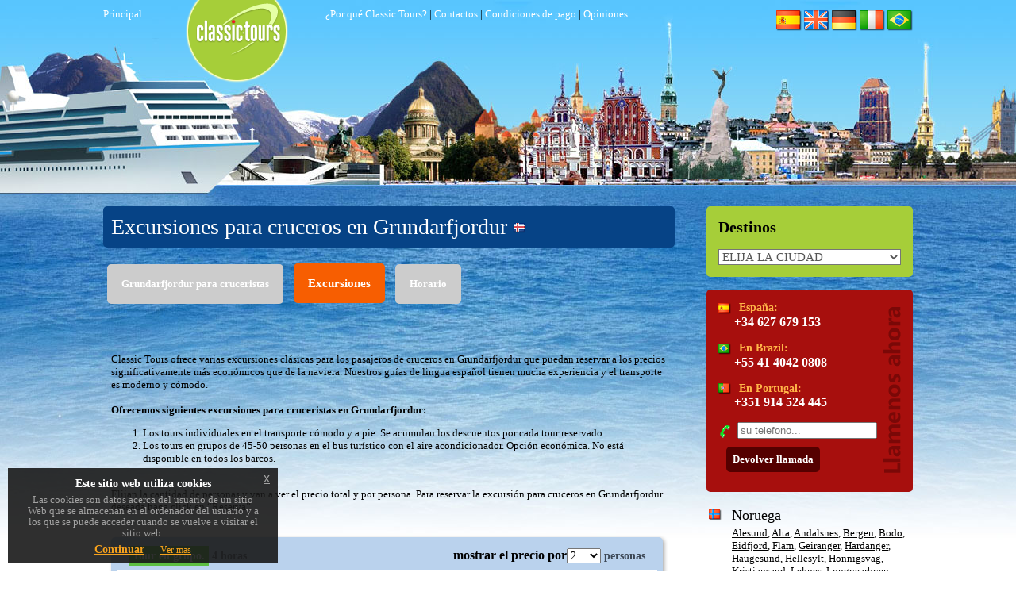

--- FILE ---
content_type: text/html; charset=UTF-8
request_url: http://crucero-baltico.com/cities/grundarfjordur.htm
body_size: 51545
content:


<!DOCTYPE html PUBLIC "-//W3C//DTD XHTML 1.0 Transitional//EN" "http://www.w3.org/TR/xhtml1/DTD/xhtml1-transitional.dtd">
<html xmlns="http://www.w3.org/1999/xhtml">



<head>
	<title>Excursiones para cruceros en Grundarfjordur. Precios Bajos de Tours y Excursiones para Pasajeros de Cruceros en Grundarfjordur.</title>
	<meta http-equiv="content-type" content="text/html;charset=UTF-8" />
	<link rel="stylesheet" href="/style.css" type="text/css">
	<link rel="stylesheet" href="https://code.jquery.com/ui/1.9.0/themes/base/jquery-ui.css">
	<link rel="stylesheet" href="/reveal.css">	
    <link class="rs-file" href="/rs/royalslider/royalslider.css" rel="stylesheet">
    <link class="rs-file" href="/rs/royalslider/skins/default/rs-default.css" rel="stylesheet">
	<script src="https://ajax.googleapis.com/ajax/libs/jquery/1.9.1/jquery.min.js"></script>
	<script src="https://code.jquery.com/ui/1.9.0/jquery-ui.js"></script>
	<script type="text/javascript" src="/jquery.reveal.js"></script>
<link href="/css/jquery-eu-cookie-law-popup.css" rel="stylesheet">
	<script type="text/javascript" src="/jquery.redirect.min.js"></script>
	<script class="rs-file" src="/rs/royalslider/jquery.royalslider.min.js"></script>
	
	<script src="/location.js"></script>
	<script type="text/javascript">
		var loc = 263;
		var request = {
			form: "city",
			lang: "es",
			barco: "",
			start: "",
			name: "",
			email: "",
			phone: "",
			message: "",
			text: ""
			};	
		var info = {
			loc: 263,
			lang: "es",
			ship: 0,
			start: "",
			days: 0,
			exc: 0
			}
	</script>
</head>
<body>

<script>
  (function(i,s,o,g,r,a,m){i['GoogleAnalyticsObject']=r;i[r]=i[r]||function(){
  (i[r].q=i[r].q||[]).push(arguments)},i[r].l=1*new Date();a=s.createElement(o),
  m=s.getElementsByTagName(o)[0];a.async=1;a.src=g;m.parentNode.insertBefore(a,m)
  })(window,document,'script','//www.google-analytics.com/analytics.js','ga');

  ga('create', 'UA-30306987-2', 'crucero-baltico.com');
  ga('send', 'pageview');

</script>

<div id="fb-root"></div>
<script>(function(d, s, id) {
  var js, fjs = d.getElementsByTagName(s)[0];
  if (d.getElementById(id)) return;
  js = d.createElement(s); js.id = id;
  js.src = "//connect.facebook.net/es_ES/all.js#xfbml=1&appId=134197123312609";
  fjs.parentNode.insertBefore(js, fjs);
}(document, 'script', 'facebook-jssdk'));</script>
<div class="head">
 
<div style="float: left; margin-left: 20px;"><a style="text-decoration: none" href="/" title="excursiones para cruceristas mar baltico">Principal</a><a href="/" style="text-decoration: none" title="excursiones para cruceros"><img style="vertical-align: top; margin-left: 55px; margin-top: -35px" src="/images/logo-classictours.png"></a></div>

<div style="float: right; margin-right: 20px">
<a href="/"><img src="/images/flag_es.png" border=0></a>
<a href="/en/"><img src="/images/flag_en.png" border=0></a>
<a href="/de/"><img src="/images/flag_de.png" border=0></a>
<a href="http://escursionipernavi.it/"><img src="/images/flag_it.png" border=0></a>
<a href="/pt/"><img src="/images/flag_br.png" border=0></a><br><br>

<!-- a href="http://soycrucerista.com/"><img src="/images/banner-mediterraneo.png" border=0></a><br -->


</div>

<div style="margin-left: 300px">
<a href="/porque.htm">¿Por qué Classic Tours?</a> | 
<a href="/contactos.htm">Contactos</a> | 
<a href="/condiciones.htm">Condiciones de pago</a> |
<a target="_blank" href="https://www.tripadvisor.co.uk/Attraction_Review-g298507-d2177798-Reviews-Classic_Tours_Saint_Petersburg_Tours_And_Shore_Excursions-St_Petersburg_Northwest.html">Opiniones</a>
</div>

</div>


<div class="page">


<!-- CONTENT -->
<div class="content">



<div style="margin: 20px">

<h1>Excursiones para cruceros en <span class="loc-name">Grundarfjordur</span> <span class="loc-flag"><img src="/images/flags/flag_303.png"></span></h1>




<div style="">
<span class="port-button inactive" id="name-button">Grundarfjordur para cruceristas</span>
<span class="port-button active" id="tours-button">Excursiones</span>
<span class="port-button inactive" id="horario-button">Horario</span>
<!-- span class="port-button inactive" id="criricas-button">Criticas</span -->
</div>

<div style="margin-top: 40px; padding: 30px;" class="name-button inactive">	
	Grundarfjörður es un pequeño pueblo situado en la costa norte de la península de Snæfellsnes, en Islandia. Con una población de alrededor de 900 habitantes, es una de las localidades más pintorescas y encantadoras de la región. La ciudad es conocida por ser un punto de partida ideal para explorar el Parque Nacional de Snæfellsjökull, que cuenta con el impresionante glaciar Snæfellsjökull, la montaña Kirkjufell y la impresionante costa del Atlántico. También es un lugar popular para los amantes de la naturaleza, con oportunidades para practicar senderismo, paseos en barco para avistar ballenas y la observación de aves. El pueblo en sí cuenta con varios restaurantes y cafeterías que ofrecen comida local, así como tiendas de souvenirs y artesanías. En resumen, Grundarfjörður es un pueblo encantador y pintoresco con mucho que ofrecer a los visitantes que buscan explorar la belleza natural y la cultura islandesas en una zona más rural y auténtica.<br />

</div>

<div style="margin-top: 2px;" class="tours-button active">
	<div style="padding: 20px 10px;"></div>
	
	<div style="padding: 20px 10px;">
	Classic Tours ofrece varias excursiones clásicas para los pasajeros de cruceros en Grundarfjordur que puedan reservar a los precios significativamente más económicos que de la naviera. Nuestros guías de lingua español tienen mucha experiencia y el transporte es moderno y cómodo.<br><br>
	<b>Ofrecemos siguientes excursiones para cruceristas en Grundarfjordur:</b><br>
	<ol>
	<li>Los tours individuales en el transporte cómodo y a pie. Se acumulan los descuentos por cada tour reservado.</li>
	<li>Los tours en grupos de 45-50 personas en el bus turístico con el aire acondicionador. Opción económica. No está disponible en todos los barcos.</li>
	</ol><br>
	Elijan la cantidad de personas y van a ver el precio total y por persona. Para reservar la excursión para cruceros en Grundarfjordur deseada haga click en “Reserva”.<br>	
	</div>

	
	
		<table class="cr-exc city grouptour" id="exc1408">
		<tr>
			<td class="cr-exc-title">
				<span class="cr-tour">
					<span class="title">Tour en grupo.</span>
					<span class="dur">4</span> 
					<span class="horas-dias">horas</span> 
				 
				</span>
				<span class="pax-selector">mostrar el precio por<select class="pax" name="pax[1408]" id="pax1408"><option value="1" >1</option><option value="2" selected>2</option><option value="3" >3</option><option value="4" >4</option><option value="5" >5</option><option value="6" >6</option><option value="7" >7</option><option value="8" >8</option><option value="9" >9</option><option value="10" >10</option><option value="11" >11</option><option value="12" >12</option><option value="13" >13</option><option value="14" >14</option><option value="15" >15</option><option value="16" >16</option><option value="17" >17</option><option value="18" >18</option><option value="19" >19</option><option value="20" >20</option><option value="21" >21</option><option value="22" >22</option><option value="23" >23</option><option value="24" >24</option><option value="25" >25</option><option value="26" >26</option><option value="27" >27</option><option value="28" >28</option><option value="29" >29</option><option value="30" >30</option><option value="31" >31</option><option value="32" >32</option><option value="33" >33</option><option value="34" >34</option><option value="35" >35</option><option value="36" >36</option><option value="37" >37</option><option value="38" >38</option><option value="39" >39</option><option value="40" >40</option><option value="41" >41</option><option value="42" >42</option><option value="43" >43</option><option value="44" >44</option><option value="45" >45</option><option value="46" >46</option><option value="47" >47</option><option value="48" >48</option><option value="49" >49</option><option value="50" >50</option><option value="51" >51</option><option value="52" >52</option><option value="53" >53</option><option value="54" >54</option><option value="55" >55</option><option value="56" >56</option><option value="57" >57</option><option value="58" >58</option><option value="59" >59</option><option value="60" >60</option><option value="61" >61</option><option value="62" >62</option><option value="63" >63</option><option value="64" >64</option><option value="65" >65</option><option value="66" >66</option><option value="67" >67</option><option value="68" >68</option><option value="69" >69</option><option value="70" >70</option><option value="71" >71</option><option value="72" >72</option><option value="73" >73</option><option value="74" >74</option><option value="75" >75</option><option value="76" >76</option><option value="77" >77</option><option value="78" >78</option><option value="79" >79</option><option value="80" >80</option><option value="81" >81</option><option value="82" >82</option><option value="83" >83</option><option value="84" >84</option><option value="85" >85</option><option value="86" >86</option><option value="87" >87</option><option value="88" >88</option><option value="89" >89</option><option value="90" >90</option><option value="91" >91</option><option value="92" >92</option><option value="93" >93</option><option value="94" >94</option><option value="95" >95</option><option value="96" >96</option><option value="97" >97</option><option value="98" >98</option><option value="99" >99</option><option value="100" >100</option></select> <span class="c-pax">personas</span></span>
			</td>
		</tr>

		<tr class="cr-exc-body">
			<td class="cr-exc-desc">
			<div style="float: left; margin: 0px 10px;"><img style="border: 3px solid white;" src="/image3/?PyZjbGFzcz1maWxlJmlkPTgxMzcmdGFibGU9ZXhjdXJzaW9uc19hdHRhY2hlZA&style=crop&width=116&height=116" height=110 /></div>

			<span class="cr-exc-name">LAS BELLEZAS DE LA PENINSULA DE SNÆFELLSNES</span><br />
			<span class="cr-exc-desc"><span class="cr-exc-desc snap">Al desembarcar en Grundarfjörður, nuestro guía les dará la bienvenida con un cartel de SHORE2SHORE para iniciar un inolvidable recorrido por la espectacular Península de Snæfellsnes, una tierra de con</span><span class="cr-exc-desc rest" style="display:none;">trastes donde la naturaleza muestra su lado más salvaje y sobrecogedor. A lo largo de la costa occidental de Islandia, descubriremos montañas icónicas, playas volcánicas, acantilados majestuosos y pintorescas aldeas de pescadores.<br />
Nuestro primer destino será el majestuoso Monte Kirkjufell, conocido como “la montaña más fotografiada de Islandia”. Su silueta perfecta y la cascada Kirkjufellsfoss, que cae elegantemente en sus faldas, ofrecen una de las postales más emblemáticas del país.<br />
Continuaremos hacia Arnarstapi, un encantador pueblo costero donde podremos admirar los impresionantes acantilados de basalto, esculpidos por la naturaleza a lo largo de los siglos. Aquí, nuestro guía nos contará historias sobre leyendas islandesas mientras disfrutamos de vistas inolvidables del océano Atlántico.<br />
Nuestra última parada nos llevará a la enigmática playa negra de Djúpalónssandur, un paisaje de otra era donde la arena ha sido reemplazada por pequeños guijarros volcánicos. Rodeada de formaciones de lava, esta playa está impregnada de historia, con restos de antiguos naufragios y las legendarias piedras de prueba que usaban los marineros islandeses para demostrar su fuerza. Para aquellos con movilidad reducida, hay un mirador desde donde se puede apreciar la belleza de este lugar sin recorrer los senderos más exigentes.<br />
Después de un día explorando estos paisajes de ensueño, regresaremos a Grundarfjordur, llevando con nosotros recuerdos imborrables de esta tierra de magia y misterio.<br />
Al término de la excursión, regreso a puerto y despedida.<br />
 <br />
Detalles <br />
INFORMACIÓN GENERAL<br />
PRECIO POR PERSONA: DESDE 79,00€ <br />
DURACIÓN: DISPOSICIÓN DE BUS Y GUÍA HASTA 4 HORAS <br />
GUIA EN ESPAÑOL<br />
 <br />
OBSERVACIONES<br />
Nivel fácil/Panorámica/cultural <br />
Se aconseja llevar calzado cómodo <br />
Esta excursión no está recomendada para personas con movilidad reducida, personas que requieran el uso de silla de ruedas o que viajen con carritos de bebé, debido a la irregularidad del terreno. <br />
</span> <span class="cr-exc-desc more">...leer más</span></span><br /><br />

			<span class="">
				<span class="left price">
					<span class="pax-price"></span> <span class="nin-price"></span> <span class="total-price"></span>
				</span>
				<span class="right preloader display-none"><img src="/images/locpreloader.gif" /></span>
				<span class="right port-button book-button">Reservar</span>
			</span>

			<div style="clear: both; "></div>
			<div class="exc-form"></div>
			
			</td>
		</tr>
		<!--tr class="cr-exc-body">
			<td class="cr-exc-desc">
			<div style="color: red">IMPORTANTE: Las excursiones en grupo están disponibles sólo en algunos barcos. Para mas información contacte con nosotros.</div>
			</td>
		</tr -->
		</table>
		<br />
		<table class="cr-exc city" id="exc713">
		<tr>
			<td class="cr-exc-title">
				<span class="cr-tour">
					<span class="title">Tour privado.</span>
					<span class="dur">6</span> 
					<span class="horas-dias">horas</span> 
				 
				</span>
				<span class="pax-selector">mostrar el precio por<select class="pax" name="pax[713]" id="pax713"><option value="1" >1</option><option value="2" selected>2</option><option value="3" >3</option><option value="4" >4</option><option value="5" >5</option><option value="6" >6</option><option value="7" >7</option><option value="8" >8</option><option value="9" >9</option><option value="10" >10</option><option value="11" >11</option><option value="12" >12</option><option value="13" >13</option><option value="14" >14</option><option value="15" >15</option><option value="16" >16</option><option value="17" >17</option><option value="18" >18</option><option value="19" >19</option><option value="20" >20</option><option value="21" >21</option><option value="22" >22</option><option value="23" >23</option><option value="24" >24</option><option value="25" >25</option><option value="26" >26</option><option value="27" >27</option><option value="28" >28</option><option value="29" >29</option><option value="30" >30</option><option value="31" >31</option><option value="32" >32</option><option value="33" >33</option><option value="34" >34</option><option value="35" >35</option><option value="36" >36</option><option value="37" >37</option><option value="38" >38</option><option value="39" >39</option><option value="40" >40</option><option value="41" >41</option><option value="42" >42</option><option value="43" >43</option><option value="44" >44</option><option value="45" >45</option><option value="46" >46</option><option value="47" >47</option><option value="48" >48</option><option value="49" >49</option><option value="50" >50</option><option value="51" >51</option><option value="52" >52</option><option value="53" >53</option><option value="54" >54</option><option value="55" >55</option><option value="56" >56</option><option value="57" >57</option><option value="58" >58</option><option value="59" >59</option><option value="60" >60</option><option value="61" >61</option><option value="62" >62</option><option value="63" >63</option><option value="64" >64</option><option value="65" >65</option><option value="66" >66</option><option value="67" >67</option><option value="68" >68</option><option value="69" >69</option><option value="70" >70</option><option value="71" >71</option><option value="72" >72</option><option value="73" >73</option><option value="74" >74</option><option value="75" >75</option><option value="76" >76</option><option value="77" >77</option><option value="78" >78</option><option value="79" >79</option><option value="80" >80</option><option value="81" >81</option><option value="82" >82</option><option value="83" >83</option><option value="84" >84</option><option value="85" >85</option><option value="86" >86</option><option value="87" >87</option><option value="88" >88</option><option value="89" >89</option><option value="90" >90</option><option value="91" >91</option><option value="92" >92</option><option value="93" >93</option><option value="94" >94</option><option value="95" >95</option><option value="96" >96</option><option value="97" >97</option><option value="98" >98</option><option value="99" >99</option><option value="100" >100</option></select> <span class="c-pax">personas</span></span>
			</td>
		</tr>

		<tr class="cr-exc-body">
			<td class="cr-exc-desc">
			<div style="float: left; margin: 0px 10px;"><img style="border: 3px solid white;" src="/image3/default.png&style=crop&width=116&height=116" height=110 /></div>

			<span class="cr-exc-name">Parque Nacional Snaefellsnes </span><br />
			<span class="cr-exc-desc"><span class="cr-exc-desc snap">Atracciones principales<br />
• La fotogénica montaña Kirkjufell y su cascada, también incluidas en la serie “Juego de Tronos”<br />
• Las vistas panorámicas desde el cráter Saxholl<br />
• La playa negra Djupalonss</span><span class="cr-exc-desc rest" style="display:none;">andur<br />
• El faro y el centro de información de Malarrif<br />
• Las formaciones rocosas Londrangar<br />
• El pueblo de pescadores de Arnarstapi y la escultura de Bardur.<br />
• La iglesia negra de Budir<br />
• Las vistas panorámicas sobre los campos de lava Berserkjahraun desde el lago Selvallavatn<br />
La península de Snaefellsnes está conocida como "Islandia en miniatura" debido a la increíble variedad de lugares de interés que esta pequeña región ofrece.<br />
El majestuoso volcán-glaciar Snaefellsjokull se eleva sobre la península y también aparece en el famoso "Viaje al Centro de la Tierra" de Julio Verne.<br />
<br />
Comenzamos el recorrido con la cercana montaña Kirkjufell (“montaña iglesia”) y su cascada, que son la atracción principal de la costa norte de la península, también gracias a la aparición en la serie “Juego de Tronos”.<br />
<br />
Seguimos a lo largo de la costa hacia el cráter Saxholl. La fácil subida ofrece una de las mejores vistas de la península, del océano y del volcán-glaciar.<br />
<br />
Más adelante encontramos la playa negra Djupalonssandur, barrida por el viento y con formaciones rocosas peculiares.<br />
Anteriormente llena de barcos de pesca, la bahía ahora está deshabitada, pero se han quedado las cuatro piedras utilizadas por los pescadores para probar su fuerza.<br />
<br />
Luego nos paramos en Malarrif: el sitio de una antigua granja y de un faro, que ahora es un centro de información donde puedes aprender más sobre la península.<br />
<br />
En las proximidades, los restos erosionados del cráter volcánico de Londrangar que se elevan sobre el océano son una vista impresionante. Las columnas de basalto y los acantilados circundantes albergan muchas especies de aves, incluidos el frailecillo, el fulmar boreal y la rissa.<br />
rising from the ocean are an impressive sight. The basalt columns and surrounding cliffs are home to many species of birds including the puffin, fulmar and kittiwake.<br />
<br />
Arnarstapi es un pequeño pueblo de pescadores lleno de historia. Al caminar hacia el mar, encontrarás la enorme escultura de piedra del mitad hombre y mitad troll Bardur, conocido por ser el protector de Snaefellsnes.<br />
<br />
Seguimos la costa sur de la península y llegamos a la iglesia de madera negra de Budir, ubicada al lado de un campo de lava junto al mar.<br />
<br />
Nuestra última parada es el lago Selvallavatn, donde tenemos una vista panorámica sobre Berserkjahraun, un antiguo campo de lava. Esto es el escenario para la saga de Eyrbyggja del siglo XIII y el paisaje es colorido y dramático, con lava cubierta de musgo, colinas rojas e inusuales formaciones rocosas.<br />
<br />
Si te interesa hacer más, es posible agregar una hora a la excursión para una de las siguientes opciones:<br />
- Un recorrido en la cueva de lava Vatnshellir: un túnel de lava de 8000 años.<br />
- Un paseo costero entre los pueblos pesqueros de Arnarstapi y Hellnar. La espectacular ruta está salpicada de peculiares formaciones rocosas que abundan en aves marinas.<br />
- Un desvío a Stykkisholmur, el pueblo más grande de la península, con una fascinante zona portuaria, el faro Sugandiseyjarviti y hermosas vistas de la bahía Breidafjordur.<br />
- Un paseo por el colorido y dramático paisaje del campo de lava Berserkjahraun.</span> <span class="cr-exc-desc more">...leer más</span></span><br /><br />

			<span class="">
				<span class="left price">
					<span class="pax-price"></span> <span class="nin-price"></span> <span class="total-price"></span>
				</span>
				<span class="right preloader display-none"><img src="/images/locpreloader.gif" /></span>
				<span class="right port-button book-button">Reservar</span>
			</span>

			<div style="clear: both; "></div>
			<div class="exc-form"></div>
			
			</td>
		</tr>
		<!--tr class="cr-exc-body">
			<td class="cr-exc-desc">
			
			</td>
		</tr -->
		</table>
		<br /></div>

<div style="margin-top: 40px; background: transparent;" class="horario-button inactive">
	<span data-id="5" class="b month-button selected">mayo</span><span data-id="6" class="b month-button">junio</span><span data-id="7" class="b month-button">julio</span><span data-id="8" class="b month-button">agosto</span><span data-id="9" class="b month-button">septiembre</span><br /><span data-id="5" class="month-tab selected"><table class="horario" style="vertical-align: top; border-collapse: collapse;"></table></span><span data-id="6" class="month-tab"><table class="horario" style="vertical-align: top; border-collapse: collapse;"></table></span><span data-id="7" class="month-tab"><table class="horario" style="vertical-align: top; border-collapse: collapse;"><tr in" style="vertical-align: top;"><td style="">jul  4</td><!-- td style=";">07:00</td --><td style="">Carnival Legend</td></tr><tr in" style="vertical-align: top;"><td style="">jul  6</td><!-- td style=";">07:00</td --><td style="">Sky Princess</td></tr></table></span><span data-id="8" class="month-tab"><table class="horario" style="vertical-align: top; border-collapse: collapse;"><tr in" style="vertical-align: top;"><td style="">ago  4</td><!-- td style=";">08:00</td --><td style="">Nieuw Statendam</td></tr><tr in" style="vertical-align: top;"><td style="">ago  8</td><!-- td style=";">09:00</td --><td style="">Costa Favolosa</td></tr><tr in" style="vertical-align: top;"><td style="">ago 10</td><!-- td style=";">07:00</td --><td style="">Norwegian Star</td></tr><tr in" style="vertical-align: top;"><td style="">ago 10</td><!-- td style=";">08:00</td --><td style="">Azamara Journey</td></tr><tr in" style="vertical-align: top;"><td style="">ago 22</td><!-- td style=";">08:00</td --><td style="">Rotterdam</td></tr></table></span><span data-id="9" class="month-tab"><table class="horario" style="vertical-align: top; border-collapse: collapse;"><tr in" style="vertical-align: top;"><td style="">sep  4</td><!-- td style=";">07:00</td --><td style="">Sky Princess</td></tr><tr in" style="vertical-align: top;"><td style="">sep  9</td><!-- td style=";">09:00</td --><td style="">Azamara Journey</td></tr></table></span><br /></div>

<!-- div class="criricas-button" style="display:none; ">
</div -->

<!-- ? include 'comments.htm'; ? -->

<div id="hidden-book-form" style="display: none; ">
<div id="book-form">
<div id="loc-form">
	<table class="loc-form">
	<tbody>
	<tr id="cruise-passenger">
		<td>
			<span class="inline-block">barco:<br />
			<span class="ship-selector"><select id="ship" name="ship" disabled=""></select></span>
			</span>
		</td>
		<td>
			<span class="cruise-start-preloader display-none"><img src="/images/locpreloader.gif" /></span>
			<span class="cruise-start display-none">Fecha de salida:<br />
			<span class="start-selector"><select id="start" name="start" disabled=""></select></span>
			</span>
		</td>
		<td>
			<span class="cruise-visit-preloader display-none"><img src="/images/locpreloader.gif" /></span>
			<span class="cruise-visit display-none">Fecha de visita:<br />
			<span class="visit-selector"></span>
			</span>
		</td>
	</tr>
	<tr id="no-cruise-passenger" class="display-none">
		<td colspan=3>
			<input type="checkbox" id="noship" /> no puedo encontrar mi barco o mi crucero / no soy crucerista			<span class="visit-day display-none"><input type="text" id="datepicker" placeholder="Fecha de visita..." / ></span>
		</td>
	</tr>	
	<tr>
		<td>Su nombre:<br />
			<input type="text" name="name">
		</td>
		<td>E-mail:<br />
			<input type="text" name="email">
		</td>
		<td>Telefono:<br />
			<input type="text" name="phone">
		</td>
	</tr>
	<tr>
		<td colspan=3>Mensaje:<br />
		<textarea name="message" rows=3></textarea></td>

	</tr>
	<tr>
		<td colspan=3><div style="color: red">IMPORTANTE: Las excursiones en grupo están disponibles sólo en algunos barcos. Para mas información contacte con nosotros.</div><br />
	</tr>
	</tbody>
	</table>
	<span class="port-button enviar" data-reveal-id="myModal">Enviar!</span>
</div>
</div>
</div>
</div>
</div>


<!-- CONTENT -->


<!-- RIGHT COLOUMN -->
 
<div class="rightcoloumn">
<div style="margin: 20px">

<div class="llamada" style="background: #a6ce39;">
<span style="color: #000; font-size: 20px;"><b>Destinos</b></span><br /><br />
<select id="jumptoport" name="jumptoport" class="cruize" style="background-color: rgb(255, 255, 255); width: 100%;"><option value="">ELIJA LA CIUDAD</option><optgroup label="Destinos más populares"><option  value="/cities/copenhague.htm">Copenhague</option><option  value="/cities/estocolmo.htm">Estocolmo</option><option  value="/cities/tallin.htm">Tallín</option><option  value="/cities/helsinki.htm">Helsinki</option><option  value="/cities/rostock.htm">Rostock (Warnemünde)</option><option  value="/cities/riga.htm">Riga</option></optgroup><optgroup label="Todos los destinos"><option  value="/cities/aarhus.htm">Aarhus</option><option  value="/cities/akureyri.htm">Akureyri</option><option  value="/cities/alesund.htm">Alesund</option><option  value="/cities/alta.htm">Alta</option><option  value="/cities/amsterdam.htm">Amsterdam</option><option  value="/cities/andalsnes.htm">Andalsnes</option><option  value="/cities/belfast.htm">Belfast</option><option  value="/cities/bergen.htm">Bergen</option><option  value="/cities/berlin.htm">Berlin</option><option  value="/cities/bodo.htm">Bodo</option><option  value="/cities/bremerhaven.htm">Bremerhaven</option><option  value="/cities/brujas.htm">Brujas</option><option  value="/cities/bruselas.htm">Bruselas</option><option  value="/cities/cobh.htm">Cobh</option><option  value="/cities/copenhague.htm">Copenhague</option><option  value="/cities/cork.htm">Cork</option><option  value="/cities/dover.htm">Dover</option><option  value="/cities/dublin.htm">Dublín</option><option  value="/cities/edimburgo.htm">Edimburgo</option><option  value="/cities/eidfjord.htm">Eidfjord</option><option  value="/cities/estocolmo.htm">Estocolmo</option><option  value="/cities/flam.htm">Flam</option><option  value="/cities/fredericia.htm">Fredericia</option><option  value="/cities/gdansk.htm">Gdansk</option><option  value="/cities/gdynia.htm">Gdynia</option><option  value="/cities/geiranger.htm">Geiranger</option><option  value="/cities/glasgow.htm">Glasgow</option><option  value="/cities/gotemburgo.htm">Gotemburgo</option><option  value="/cities/greenock.htm">Greenock</option><option 1 value="/cities/grundarfjordur.htm">Grundarfjordur</option><option  value="/cities/hamburgo.htm">Hamburgo</option><option  value="/cities/hardanger.htm">Hardanger</option><option  value="/cities/harwich.htm">Harwich</option><option  value="/cities/haugesund.htm">Haugesund</option><option  value="/cities/hellesylt.htm">Hellesylt</option><option  value="/cities/helsinki.htm">Helsinki</option><option  value="/cities/honnigsvag.htm">Honnigsvag</option><option  value="/cities/ijmuiden.htm">Ijmuiden</option><option  value="/cities/invergordon.htm">Invergordon</option><option  value="/cities/isafjord.htm">Isafjord</option><option  value="/cities/kiel.htm">Kiel</option><option  value="/cities/kirkwall.htm">Kirkwall</option><option  value="/cities/klaipeda.htm">Klaipeda</option><option  value="/cities/kotka.htm">Kotka</option><option  value="/cities/kristiansand.htm">Kristiansand</option><option  value="/cities/leith.htm">Leith</option><option  value="/cities/leknes.htm">Leknes</option><option  value="/cities/londres.htm">Londres</option><option  value="/cities/longyearbyen.htm">Longyearbyen</option><option  value="/cities/lubeck.htm">Lübeck</option><option  value="/cities/malmö.htm">Malmö</option><option  value="/cities/maloy.htm">Maloy</option><option  value="/cities/molde.htm">Molde</option><option  value="/cities/moscu.htm">Moscú</option><option  value="/cities/murmansk.htm">Murmansk</option><option  value="/cities/narvik.htm">Narvik</option><option  value="/cities/nordfjordeid.htm">Nordfjordeid</option><option  value="/cities/nynashamn.htm">Nynäshamn</option><option  value="/cities/olden.htm">Olden</option><option  value="/cities/oslo.htm">Oslo</option><option  value="/cities/reykjavik.htm">Reykjavik</option><option  value="/cities/riga.htm">Riga</option><option  value="/cities/ringaskiddy.htm">Ringaskiddy, Ireland</option><option  value="/cities/ronne.htm">Ronne</option><option  value="/cities/rostock.htm">Rostock (Warnemünde)</option><option  value="/cities/rotterdam.htm">Rotterdam</option><option  value="/cities/san-petersburgo.htm">San Petersburgo</option><option  value="/cities/schwerin.htm">Schwerin</option><option  value="/cities/seydisfjordur.htm">Seydisfjordur</option><option  value="/cities/skagen.htm">Skagen</option><option  value="/cities/skjolden.htm">Skjolden</option><option  value="/cities/sortland.htm">Sortland</option><option  value="/cities/south-queensferry.htm">South Queensferry</option><option  value="/cities/southampton.htm">Southampton</option><option  value="/cities/stavanger.htm">Stavanger</option><option  value="/cities/tallin.htm">Tallín</option><option  value="/cities/tilbury.htm">Tilbury, United Kingdom</option><option  value="/cities/travemunde.htm">Travemunde</option><option  value="/cities/tromso.htm">Tromso</option><option  value="/cities/trondheim.htm">Trondheim</option><option  value="/cities/visby.htm">Visby</option><option  value="/cities/wismar.htm">Wismar</option><option  value="/cities/zeebrugge.htm">Zeebrugge</option></optgroup></select>
</div>
<br />





<div class="llamada" style="background: url(/images/llamennos.png) #a70f0d no-repeat right;">
<!-- <div style="font-size: 18px; font-weight: normal; color: #fff; text-align: center; background: #940604; height: 25px; line-height: 30px">Llamenos:</div> -->
<div style="margin-bottom: 0px"><img src="/images/flags/flag_spain.png" style="vertical-align: middle; margin-right: 10px;">España:</div>
<p style="margin-top: 0px">+34 627 679 153</p>
<!-- div><img src="/images/flags/flag_mexico.png" style="vertical-align: middle; margin-right: 10px;">Mexico:</div>
<p style="margin-top: 0px">+52 5584216338</p>
<div><img src="/images/flags/16/United-States.png" style="vertical-align: middle; margin-right: 10px;">Estados Unidos:</div>
<p style="margin-top: 0px">+1 323 315 0468</p> 
<div><img src="/images/flags/flag_russia.png" style="vertical-align: middle; margin-right: 10px;">Rusia:</div>
<p style="margin-top: 0px">+7 962 685 6434</p>
<div><img src="/images/flags/flag_italy.png" style="vertical-align: middle; margin-right: 10px;">En Italia:</div>
<p style="margin-top: 0px">+39 3349334138</p>
<div><img src="/images/flags/flag_uruguay.png" style="vertical-align: middle; margin-right: 10px;">En Uruquay:</div>
<p style="margin-top: 0px">+598 91212781</p>
<div><img src="/images/flags/16/Ecuador.png" style="vertical-align: middle; margin-right: 10px;">Ecuador:</div>
<p style="margin-top: 0px">+593 963126733</p>
<div><img src="/images/flags/flag_chile.png" style="vertical-align: middle; margin-right: 10px;">Chile:</div>
<p style="margin-top: 0px">+56 57 2364193</p-->
<div><img src="/images/flags/flag_brazil.png" style="vertical-align: middle; margin-right: 10px;">En Brazil:</div>
<p style="margin-top: 0px">+55 41 4042 0808</p>
<div><img src="/images/flags/flag_portugal.png" style="vertical-align: middle; margin-right: 10px;">En Portugal:</div>
<p style="margin-top: 0px">+351 914 524 445  </p-->


 <form action="" method="post" name="form" id="form-telefono">
<input type=hidden name="form" value="callback">
<img src="/images/tel.png" style="vertical-align: middle; margin-right: 5px;">
<input type="text" placeholder="su telefono..." size="20" name="telefono" maxlength="40"><br>
<span class="enviar-phone" style="margin: 10px; color: #fff" id="telefono">Devolver llamada</span><br/>
<span id="telefono-response"></span>
</form> 


</div>



<!-- h2>Ciudades de Cruceros</h2 -->
<br />


<!-- table class="citynavigator">

<tr>
<td class="flag"><img src="/images/flags/flag_germany.png"></td>
<td class="country">Alemania</td>
</tr>
<tr>
<td></td>
<td class="cities"> 
 <a href="/cities/berlin.htm">Berlin</a>,
 <a href="/cities/bremen.htm">Bremen</a>,
 <a href="/cities/hamburgo.htm">Hamburgo</a>,
 <a href="/cities/kiel.htm">Kiel</a>,
 <a href="/cities/lubeck.htm">Lübeck</a>,
 <a href="/cities/rostock.htm">Rostock</a>,
 <a href="/cities/schwerin.htm">Schwerin</a>,
 <a href="/cities/warnemunde.htm">Warnemünde</a>,
 <a href="/cities/wismar.htm">Wismar</a>
</td>
</tr>

<tr>
<td class="flag"><img src="/images/flags/flag_belgium.png"></td>
<td class="country">Bélgica</td>
</tr>
<tr>
<td></td>
<td class="cities"> 
 <a href="/cities/brujas.htm">Brujas</a>,
 <a href="/cities/gante.htm">Gante</a>,
 <a href="/cities/bruselas.htm">Bruselas</a>,
 <a href="/cities/zeebrugge.htm">Zeebrugge</a>
 </td>
</tr>

<tr>
<td class="flag"><img src="/images/flags/flag_denmark.png"></td>
<td class="country">Dinamarca</td>
</tr>
<tr>
<td></td>
<td class="cities"> 
 <a href="/cities/copenhague.htm">Copenhague</a><br />
 </td>
</tr>

<tr>
<td class="flag"><img src="/images/flags/flag_estonia.png"></td>
<td class="country">Estonia</td>
</tr>
<tr>
<td></td>
<td class="cities"> 
 <a href="/cities/tallin.htm">Tallín</a><br />
 </td>
</tr>


<tr>
<td class="flag"><img src="/images/flags/flag_finland.png"></td>
<td class="country">Finlandia</td>
</tr>
<tr>
<td></td>
<td class="cities"> 
 <a href="/cities/helsinki.htm">Helsinki</a><br />
 </td>
</tr>



<tr>
<td class="flag"><img src="/images/flags/flag_316.png"></td>
<td class="country">Francia</td>
</tr>
<tr>
<td></td>
<td class="cities"> 
 <a href="/cities/cherbourgo.htm">Cherbourgo</a>,
 <a href="/cities/le-havre.htm">Le Havre</a>,
 <a href="/cities/paris.htm">Paris</a><br />
 </td>
</tr>


<tr>
<td class="flag"><img src="/images/flags/flag_netherlands.png"></td>
<td class="country">Holanda</td>
</tr>
<tr>
<td></td>
<td class="cities"> 
 <a href="/cities/amsterdam.htm">Amsterdam</a><br />
 </td>
</tr>

<tr>
<td class="flag"><img src="/images/flags/flag_479.png"></td>
<td class="country">Irlanda</td>
</tr>
<tr>
<td></td>
<td class="cities"> 
 <a href="/cities/dublin.htm">Dublin</a><br />
 </td>
</tr>

<tr>
<td class="flag"><img src="/images/flags/flag_latvia.png"></td>
<td class="country">Letonia</td>
</tr>
<tr>
<td></td>
<td class="cities"> 
 <a href="/cities/riga.htm">Riga</a><br />
 </td>
</tr>


<tr>
<td class="flag"><img src="/images/flags/flag_lithuania.png"></td>
<td class="country">Lituania</td>
</tr>
<tr>
<td></td>
<td class="cities"> 
 <a href="/cities/klaipeda.htm">Klaipeda</a><br />
 </td>
</tr>

<tr>
<td class="flag"><img src="/images/flags/flag_norway.png"></td>
<td class="country">Noruega</td>
</tr>
<tr>
<td></td>
<td class="cities"> 
 <a href="/cities/alesund.htm">Alesund</a>,
 <a href="/cities/andalsnes.htm">Andalsnes</a>,
 <a href="/cities/bergen.htm">Bergen</a>,
 <a href="/cities/flam.htm">Flam</a>,
 <a href="/cities/geiranger.htm">Geiranger</a>,
 <a href="/cities/hardanger.htm">Hardanger</a>,
 <a href="/cities/olden.htm">Olden</a>,
 <a href="/cities/oslo.htm">Oslo</a>,
 <a href="/cities/stavanger.htm">Stavanger</a>,
 <a href="/cities/trondheim.htm">Trondheim</a>
 </td>
</tr>

<tr>
<td class="flag"><img src="/images/flags/flag_poland.png"></td>
<td class="country">Polonia</td>
</tr>
<tr>
<td></td>
<td class="cities"> 
 <a href="/cities/gdansk.htm">Gdansk</a>,
 <a href="/cities/gdynia.htm">Gdynia</a>
 </td>
</tr>

<tr>
<td class="flag"><img src="/images/flags/flag_309.png"></td>
<td class="country">Reino Unido</td>
</tr>
<tr>
<td></td>
<td class="cities"> 
 <a href="/cities/belfast.htm">Belfast</a>,
 <a href="/cities/dover.htm">Dover</a>,
 <a href="/cities/invergordon.htm">Invergordon</a>,
 <a href="/cities/londres.htm">Londres</a>,
 <a href="/cities/southampton.htm">Southampton</a>,
 <a href="/cities/edimburgo.htm">Edimburgo</a>,
 <a href="/cities/glasgow.htm">Glasgow</a>
 </td>
</tr>


<tr>
<td class="flag"><img src="/images/flags/flag_russia.png"></td>
<td class="country">Rusia</td>
</tr>
<tr>
<td></td>
<td class="cities"> 
 <a href="/cities/moscu.htm">Moscú</a>,
 <a href="/cities/san-petersburgo.htm">San Petersburgo</a>
 </td>
</tr>


<tr>
<td class="flag"><img src="/images/flags/flag_sweden.png"></td>
<td class="country">Suecia</td>
</tr>
<tr>
<td></td>
<td class="cities"> 
 <a href="/cities/estocolmo.htm">Estocolmo</a>,
 <a href="/cities/gotemburgo.htm">Gotemburgo</a>,
 <a href="/cities/malmo.htm">Malmö</a>,
 <a href="/cities/nynashamn.htm">Nynäshamn</a>
 </td>
</tr>

</table -->

	
<table class="citynavigator"><tr><td class="flag"><img src="/images/flags/flag_296.png"></td><td class="country">Noruega</td></tr><tr><td></td><td class="cities"> <a href="/cities/alesund.htm" title="31 es">Alesund</a>, <a href="/cities/alta.htm" title="462 es">Alta</a>, <a href="/cities/andalsnes.htm" title="33 es">Andalsnes</a>, <a href="/cities/bergen.htm" title="35 es">Bergen</a>, <a href="/cities/bodo.htm" title="485 es">Bodo</a>, <a href="/cities/eidfjord.htm" title="137 es">Eidfjord</a>, <a href="/cities/flam.htm" title="13 es">Flam</a>, <a href="/cities/geiranger.htm" title="86 es">Geiranger</a>, <a href="/cities/hardanger.htm" title="353 es">Hardanger</a>, <a href="/cities/haugesund.htm" title="516 es">Haugesund</a>, <a href="/cities/hellesylt.htm" title="52 es">Hellesylt</a>, <a href="/cities/honnigsvag.htm" title="53 es">Honnigsvag</a>, <a href="/cities/kristiansand.htm" title="362 es">Kristiansand</a>, <a href="/cities/leknes.htm" title="190 es">Leknes</a>, <a href="/cities/longyearbyen.htm" title="63 es">Longyearbyen</a>, <a href="/cities/maloy.htm" title="543 es">Maloy</a>, <a href="/cities/molde.htm" title="68 es">Molde</a>, <a href="/cities/narvik.htm" title="511 es">Narvik</a>, <a href="/cities/nordfjordeid.htm" title="768 es">Nordfjordeid</a>, <a href="/cities/olden.htm" title="164 es">Olden</a>, <a href="/cities/oslo.htm" title="22 es">Oslo</a>, <a href="/cities/skjolden.htm" title="110 es">Skjolden</a>, <a href="/cities/sortland.htm" title="497 es">Sortland</a>, <a href="/cities/stavanger.htm" title="26 es">Stavanger</a>, <a href="/cities/tromso.htm" title="81 es">Tromso</a>, <a href="/cities/trondheim.htm" title="97 es">Trondheim</a></td></tr><tr><td class="flag"><img src="/images/flags/flag_311.png"></td><td class="country">Holanda</td></tr><tr><td></td><td class="cities"> <a href="/cities/amsterdam.htm" title="32 es">Amsterdam</a>, <a href="/cities/ijmuiden.htm" title="15 es">Ijmuiden</a>, <a href="/cities/rotterdam.htm" title="291 es">Rotterdam</a></td></tr><tr><td class="flag"><img src="/images/flags/flag_309.png"></td><td class="country">Reino Unido</td></tr><tr><td></td><td class="cities"> <a href="/cities/belfast.htm" title="34 es">Belfast</a>, <a href="/cities/dover.htm" title="42 es">Dover</a>, <a href="/cities/edimburgo.htm" title="344 es">Edimburgo</a>, <a href="/cities/glasgow.htm" title="334 es">Glasgow</a>, <a href="/cities/greenock.htm" title="48 es">Greenock</a>, <a href="/cities/harwich.htm" title="50 es">Harwich</a>, <a href="/cities/invergordon.htm" title="56 es">Invergordon</a>, <a href="/cities/kirkwall.htm" title="58 es">Kirkwall</a>, <a href="/cities/leith.htm" title="157 es">Leith</a>, <a href="/cities/londres.htm" title="354 es">Londres</a>, <a href="/cities/south-queensferry.htm" title="79 es">South Queensferry</a>, <a href="/cities/southampton.htm" title="24 es">Southampton</a>, <a href="/cities/tilbury.htm" title="382 es">Tilbury, United Kingdom</a></td></tr><tr><td class="flag"><img src="/images/flags/flag_321.png"></td><td class="country">Bélgica</td></tr><tr><td></td><td class="cities"> <a href="/cities/brujas.htm" title="36 es">Brujas</a>, <a href="/cities/bruselas.htm" title="133 es">Bruselas</a>, <a href="/cities/zeebrugge.htm" title="408 es">Zeebrugge</a></td></tr><tr><td class="flag"><img src="/images/flags/flag_312.png"></td><td class="country">Dinamarca</td></tr><tr><td></td><td class="cities"> <a href="/cities/aarhus.htm" title="395 es">Aarhus</a>, <a href="/cities/copenhague.htm" title="40 es">Copenhague</a>, <a href="/cities/fredericia.htm" title="615 es">Fredericia</a>, <a href="/cities/ronne.htm" title="454 es">Ronne</a>, <a href="/cities/skagen.htm" title="561 es">Skagen</a></td></tr><tr><td class="flag"><img src="/images/flags/flag_479.png"></td><td class="country">Irlanda</td></tr><tr><td></td><td class="cities"> <a href="/cities/cobh.htm" title="396 es">Cobh</a>, <a href="/cities/cork.htm" title="41 es">Cork</a>, <a href="/cities/dublin.htm" title="43 es">Dublín</a>, <a href="/cities/ringaskiddy.htm" title="712 es">Ringaskiddy, Ireland</a></td></tr><tr><td class="flag"><img src="/images/flags/flag_297.png"></td><td class="country">Suecia</td></tr><tr><td></td><td class="cities"> <a href="/cities/estocolmo.htm" title="45 es">Estocolmo</a>, <a href="/cities/gotemburgo.htm" title="326 es">Gotemburgo</a>, <a href="/cities/malmö.htm" title="92 es">Malmö</a>, <a href="/cities/nynashamn.htm" title="93 es">Nynäshamn</a>, <a href="/cities/visby.htm" title="254 es">Visby</a></td></tr><tr><td class="flag"><img src="/images/flags/flag_304.png"></td><td class="country">Alemania</td></tr><tr><td></td><td class="cities"> <a href="/cities/berlin.htm" title="167 es">Berlin</a>, <a href="/cities/bremerhaven.htm" title="608 es">Bremerhaven</a>, <a href="/cities/hamburgo.htm" title="49 es">Hamburgo</a>, <a href="/cities/kiel.htm" title="144 es">Kiel</a>, <a href="/cities/lubeck.htm" title="325 es">Lübeck</a>, <a href="/cities/rostock.htm" title="131 es">Rostock (Warnemünde)</a>, <a href="/cities/schwerin.htm" title="357 es">Schwerin</a>, <a href="/cities/travemunde.htm" title="557 es">Travemunde</a>, <a href="/cities/wismar.htm" title="323 es">Wismar</a></td></tr><tr><td class="flag"><img src="/images/flags/flag_303.png"></td><td class="country">Islandia</td></tr><tr><td></td><td class="cities"> <a href="/cities/akureyri.htm" title="180 es">Akureyri</a>, <a href="/cities/grundarfjordur.htm" title="263 es">Grundarfjordur</a>, <a href="/cities/isafjord.htm" title="57 es">Isafjord</a>, <a href="/cities/reykjavik.htm" title="74 es">Reykjavik</a>, <a href="/cities/seydisfjordur.htm" title="513 es">Seydisfjordur</a></td></tr><tr><td class="flag"><img src="/images/flags/flag_300.png"></td><td class="country">Estonia</td></tr><tr><td></td><td class="cities"> <a href="/cities/tallin.htm" title="80 es">Tallín</a></td></tr><tr><td class="flag"><img src="/images/flags/flag_299.png"></td><td class="country">Finlandia</td></tr><tr><td></td><td class="cities"> <a href="/cities/helsinki.htm" title="87 es">Helsinki</a>, <a href="/cities/kotka.htm" title="886 es">Kotka</a></td></tr><tr><td class="flag"><img src="/images/flags/flag_324.png"></td><td class="country">Letonia</td></tr><tr><td></td><td class="cities"> <a href="/cities/riga.htm" title="161 es">Riga</a></td></tr><tr><td class="flag"><img src="/images/flags/flag_293.png"></td><td class="country">Rusia</td></tr><tr><td></td><td class="cities"> <a href="/cities/moscu.htm" title="166 es">Moscú</a>, <a href="/cities/murmansk.htm" title="465 es">Murmansk</a>, <a href="/cities/san-petersburgo.htm" title="76 es">San Petersburgo</a></td></tr><tr><td class="flag"><img src="/images/flags/flag_322.png"></td><td class="country">Polonia</td></tr><tr><td></td><td class="cities"> <a href="/cities/gdansk.htm" title="185 es">Gdansk</a>, <a href="/cities/gdynia.htm" title="328 es">Gdynia</a></td></tr><tr><td class="flag"><img src="/images/flags/flag_476.png"></td><td class="country">Lituania</td></tr><tr><td></td><td class="cities"> <a href="/cities/klaipeda.htm" title="189 es">Klaipeda</a></td></tr></table>

<br />
<div class="form2" style="background: url(/images/preguntas.png) #7aaa39 no-repeat right;">
<form action="" method="post" name="form" id="form-short">
<input type=hidden name="form" value="short-form">
<!-- <div style="font-size: 18px; font-weight: normal; color: #fff; text-align: center">¿Tienes preguntas?</div> -->
<table width=100% cellpadding=5>
<tr>
<td>Su nombre:<br /><input type="text" size="24" name="short-name" maxlength="40"></td>
</tr>
<tr>
<td>Tel., E-mail o Skype, etc.:<br /><input type="text" size="24" name="short-contact" maxlength="40"><br />
<b><font color=#064386>¡Deje su numero y le llamaremos!</font></b></td>
</tr>
<tr>
<td>Mensaje:<br /><textarea name="short-message" rows="4" style="width: 80%"></textarea></td>
</tr>
<tr>
<td>
<span class="enviar-short" id="short">Enviar</span><br/>
<span id="short-response"></span>
</td>
</tr>
</table>
</form>
</div>


<div style="float: left"><div id="TA_certificateOfExcellence62" class="TA_certificateOfExcellence">
<ul id="LkLvKG5dTQr9" class="TA_links Xvjmgf4j">
<li id="g68nZv49e" class="Em5eEbtkG">
<a target="_blank" href="https://www.tripadvisor.es/Attraction_Review-g298507-d2177798-Reviews-Classic_Tours_Saint_Petersburg_Tours_And_Shore_Excursions-St_Petersburg_Northwest.html"><img src="https://www.tripadvisor.es/img/cdsi/img2/awards/CoE2016_WidgetAsset-14348-2.png" alt="TripAdvisor" class="widCOEImg" id="CDSWIDCOELOGO"/></a>
</li>
</ul>
</div>
<script src="https://www.jscache.com/wejs?wtype=certificateOfExcellence&amp;uniq=62&amp;locationId=2177798&amp;lang=es_ES&amp;year=2016&amp;display_version=2"></script>

<div id="TA_socialButtonBubbles941" class="TA_socialButtonBubbles" style="margin-left: 50px">
<ul id="EES2vW" class="TA_links oef2zJTC">
<li id="1sH7hy7xe1" class="4ssYAd">
<a target="_blank" href="https://www.tripadvisor.es/Attraction_Review-g298507-d2177798-Reviews-Classic_Tours_Saint_Petersburg_Tours_And_Shore_Excursions-St_Petersburg_Northwest.html"><img src="https://www.tripadvisor.es/img/cdsi/img2/branding/socialWidget/20x28_green-21693-2.png"/></a>
</li>
</ul>
</div>
<script src="https://www.jscache.com/wejs?wtype=socialButtonBubbles&amp;uniq=941&amp;locationId=2177798&amp;color=green&amp;size=rect&amp;lang=es_ES&amp;display_version=2"></script>


</div>

<style>img.m10 {margin-right: 10px; margin-bottom: 10px}</style>
<div style="margin-left: 180px; margin-top: 15px">

<!-- a href="http://www.portspb.ru/" target="_blank"><img style="margin-bottom: 10px" src="/images/portspb-en.gif"></a -->
<a href="http://es-es.facebook.com/viajarusia" target="_blank"><img class="m10" src="/images/soc_fb.png"></a>
<a href="https://twitter.com/" target="_blank"><img class="m10" src="/images/soc_tw.png"></a>
<a href="http://www.youtube.com/user/viajarusia?feature=mhee" target="_blank"><img class="m10" src="/images/soc_yt.png"></a>
<a href="https://plus.google.com/u/0/b/113199574765305213549/113199574765305213549/posts" target="_blank"><img class="m10" src="/images/soc_g+.png"></a>
<a href="http://viajarusia.blogspot.com/" target="_blank"><img class="m10" src="/images/soc_bs.png"></a></div>
<div style="clear: both"></div>

<a href="http://www.portspb.ru/" target="_blank"><img style="margin-top: 20px; width: 260px;" src="/images/portspb-298x110_en.jpg"></a>


<div style="">
<h2>Aceptamos</h2>

<img style="width: 45%" src="/images/Visa.png">
<img style="width: 45%" src="/images/MasterCard.png">
<br><br>
</div>

<div class="dash"></div>






<!-- <a href="/san-petersburgo-grupo.htm" style="margin-top: 15px"><img src="/images/group-esp.jpg"></a> -->



</div>
</div>

<!-- RIGHT COLOUMN -->
<div class="dash"></div>
<div class="footer">
<style>
.footer .page { padding-top: 20px; }
.footer a { display: inline-block; color: #555; }

</style>

<div class="page">

<p><a href="/nav/msc">Excursiones para cruceros de MSC</a> | <a href="/nav/costa">Excursiones para cruceros de Costa</a> | <a href="/nav/ncl-norwegian-cruise-line">Excursiones para cruceros de NCL</a> | <a href="/nav/holland-america-line">Excursiones para cruceros de Holland America Line</a> | <a href="/nav/royal-caribbean">Excursiones para cruceros de Royal Caribbean</a> | <a href="/nav/princess-cruises">Excursiones para cruceros de Princess Cruises</a></p>
</div>

<p>2003-2018 Classic Tours Ltd.<br><a href="/contactos.htm">Contactos</a> | <a href="/colaboracion.htm">Colaboración</a> | <a href="/cookies.htm">Política de cookies</a> | <a href="/datos.htm">Proteccion de datos</a></p>

<p><a href="/"><img src="/images/flag_es.png" border=0></a>
<a href="/en/"><img src="/images/flag_en.png" border=0></a>
<a href="/de/"><img src="/images/flag_de.png" border=0></a>
<a href="http://escursionipernavi.it/"><img src="/images/flag_it.png" border=0></a>
<a href="/pt/"><img src="/images/flag_br.png" border=0></a></p>

<!--LiveInternet counter--><script type="text/javascript"><!--
document.write("<a href='http://www.liveinternet.ru/click' "+
"target=_blank><img src='http://counter.yadro.ru/hit?t26.10;r"+
escape(document.referrer)+((typeof(screen)=="undefined")?"":
";s"+screen.width+"*"+screen.height+"*"+(screen.colorDepth?
screen.colorDepth:screen.pixelDepth))+";u"+escape(document.URL)+
";"+Math.random()+
"' alt='' title='LiveInternet: ???????? ????? ??????????? ??"+
" ???????' "+
"border='0' width='88' height='15'><\/a>")
//--></script><!--/LiveInternet-->

</div>

<div id="myModal" class="reveal-modal" data-animation="none">
	<div id="myModal-message"></div>
	<div id="myModal-buttons" style="text-align:center; width:100%; "></div>
	<a class="close-reveal-modal">&#215;</a>
</div>	
   

<!-- BEGIN JIVOSITE CODE {literal} -->
<script type='text/javascript'>
(function(){ var widget_id = 'MAwMziQJeV';var d=document;var w=window;function l(){
var s = document.createElement('script'); s.type = 'text/javascript'; s.async = true; s.src = '//code.jivosite.com/script/geo-widget/'+widget_id; var ss = document.getElementsByTagName('script')[0]; ss.parentNode.insertBefore(s, ss);}if(d.readyState=='complete'){l();}else{if(w.attachEvent){w.attachEvent('onload',l);}else{w.addEventListener('load',l,false);}}})();</script>
<!-- {/literal} END JIVOSITE CODE -->

<div class="eupopup eupopup-bottomleft"></div>
<script src="/js/jquery-eu-cookie-law-popup.js"></script>
</div>


</body>
</html>


--- FILE ---
content_type: text/css
request_url: http://crucero-baltico.com/style.css
body_size: 19077
content:
body { background: url(/images/body-bg6.jpg) top center no-repeat #fff; margin: 0px; padding: 0px; border: 0px solid black;  }
body * { font-family: Segoe UI; }

div, p, a { font-size: 13px; }
ul, li { font-size: 13px; }

div.head { width: 1060px; height: 230px; margin: 0px auto; padding-top: 10px; }
div.head a { color: #fff; text-decoration: none; }
div.head a:hover { color: #fff8be; }

div.page { width: 1060px; margin-left: auto; margin-right: auto; border: 0px solid black; }

div.content { width: 760px; float: left; }
div.content p { }
div.content h1 { font-family: Segoe UI; font-size: 28px; color: #fff; font-weight: normal; -moz-border-radius:5px;-webkit-border-radius:5px; padding: 10px; background: #064386; margin-bottom: 20px}
div.content h2 { font-family: Segoe UI; font-size: 24px; color: #fff; margin-bottom: 5px; font-weight: normal; -moz-border-radius:5px;-webkit-border-radius:5px; padding: 10px; background: #102d51; margin-bottom: 20px}
div.content h3 { font-family: Segoe UI; font-size: 16px; color: #000; margin-bottom: 0px; }
div.content h3 a { color: #FCB73D; padding: 0px; margin: 0px; }
div.content h3 a:hover { color: #ffd800; }

div.content h2.cr-exc-h2 {font-family: Arial; font-size: 20px; color: #fff; font-weight: normal; -moz-border-radius:5px;-webkit-border-radius:5px; padding: 15px; background: #214b80; margin-bottom: 20px; margin-top: 25px}

div.rightcoloumn { width: 300px; float: right; }
div.rightcoloumn h2 { padding: 10px; font-family: Segoe UI;; font-size: 16px; color: #ffffff; background: #b0233e; border: 1px solid #ffffff; -moz-border-radius:5px;-webkit-border-radius:5px;}
div.rightcoloumn p { color: #476b76; font-size: 11px; }
div.rightcoloumn ul { color: #476b76; font-size: 11px; }
div.rightcoloumn li { color: #476b76; font-size: 11px; }
div.rightcoloumn a { color: #000; }
div.rightcoloumn a:hover { color: #A00; }

div.bc {
	padding: 0 10px;
}

div.bc, div.bc *{
	color: white;
}

.blog-header {
	font-family: Segoe UI; font-size: 24px; color: #fff; margin-bottom: 5px; font-weight: normal; -moz-border-radius:5px;-webkit-border-radius:5px; padding: 10px; background: #f75e01; margin-bottom: 20px; display:block;
	}
.blog-paginator {
	float:right;
	}
.paginator  {
	background: #f75e01; 
	border: 3px solid #d8d8d8; 
	text-align: center; 
	cursor: pointer; 
	display:inline-block;
	font-weight:bold;
	font-size:13px;
	color:#fff; 
	-moz-border-radius: 5px; 
	border-radius: 5px;
	padding: 5px;
	text-decoration: none;
	}

p.blog-post {
	font-family: 'lucida grande',tahoma,verdana,arial,sans-serif;
	font-size: 13px;
	}
	
.active  {
	font-size:15px; 
	color:#000; 
	cursor: auto;
	}

#exc-tabs .tab {
	text-decoration: underline;
	color: #ccc;
	cursor: pointer;
	}
#exc-tabs .selected.tab {
	text-decoration: none;
	color: #1597ae;
	background-color: #fff;
	cursor: default;
	}
#exc-pads .pad {
	display: none;
	}
#exc-pads .selected.pad {
	display: block;
	background-color: #fff;
	}
	
	
div.form2 { -moz-border-radius: 3px; border-radius: 3px;
	padding: 10px; font-size: 11px; color: #ffffff; background: #7aaa39; margin-bottom: 30px; }
div.bg-green { width: 260px; background: #589442; text-align: center; }
div.footer { background: #b7c7cc; text-align: center; margin: 0px; }
div.dash  { clear: both; border-top: 1px dotted #ccc; margin-bottom: 10px; margin-top: 10px}


div.llamada {font-weight: normal; -moz-border-radius:5px;-webkit-border-radius:5px; padding: 15px; }
div.llamada div {font-size: 14px; font-weight: bold; color: #ffb448}
div.llamada p {font-size: 16px; color: #fff; font-weight: bold; margin-left: 20px}

table.citynavigator td.country {font-size: 18px}
table.citynavigator td.flag {padding-right: 10px}

#search { padding: 7px 7px 7px 7px; font-size: 28px; color: #fff; width: 705px; text-align:left; 
	-moz-border-radius: 5px; border-radius: 5px;
	border: 0px #2f4164 dotted; background-color: #064489; }
#inner-search { padding:10px; background-color: #ffda48; color: #800; height: 60px}
#inner-search  td { font-size: 11px; font-weight: bold; }
#total { border: 2px white solid; width: 730px; height: 70px; text-align:right; background-color: #DEDEDE; }
#total-person { padding:5px; color: #800; font-size: 17px; font-weight: bold;  }
#ajax { width: 705px; text-align:left; background-color: #fff; color: #500; }
#order-crucero { padding:0px 0px 10px 0px; text-align:center; font-size: 17px; font-weight: bold; background-color: #ffda48; color: #000; }

#book-form div { font-size: 11px; background-color: #fff; }
#telefono-response { font-size: 11px;  font-weight: normal; }
#short-response { font-size: 11px; font-weight: normal; }
.enviar-phone , .enviar-short, .enviar-agencia { 
	background: #500; 
	border: 3px solid #500;
	color:#fff;
	text-align: center;
	cursor: pointer; 
	display:inline-block;
	font-weight:bold;
	font-size:13px;
	-moz-border-radius: 5px; 
	border-radius: 5px;
	padding: 5px;
	text-decoration: none;
	}
	
.ramka { border: 0px #75c7fc solid; padding:0px; margin:0px; }
	
table.exc { width: 696px; border: 2px dotted blue; }
td.lang { width: 10px; }
tr.exc-title { background-color: #eef; }
td.exc-title { color: #a00; font-weight: bold; font-size: 15px; }
td.pax { text-align:right; width:170px; }
td.exc-book { text-align:right; vertical-align:bottom; }
.left {float: left; }
.right {float: right; text-align: right; }
.margin-right { margin-right: 20px; }


table.schedule {width: 100%}
table.schedule td{border-collapse: collapse; border: 1px solid #ebebeb; padding: 5px; min-width: 150px}

.rounded {padding: 15px; -moz-border-radius:10px; -webkit-border-radius:10px; border-radius: 10px; border: 3px solid}
.roblue {background: #47c8f3; border-color: #47c8f3;}
.rogreen {background: #88dc70; border-color: #88dc70; text-align: center; font-size: 16px}
.robeg {background: #f4e6b6; border-color: #f4e6b6;}
.ppp {font-size: 16px}




table.cruize { width: 705px; border-collapse: collapse; border: 0px dotted blue; }
table.modal{ width: 500px;  }

tr.visit-head { height: 35px; background-color: #fff; }
tr.visit-head.has-excs{ cursor: pointer; }
tr.visit-head.selected { background-color: #f7fdfe; }
tr.visit-head.has-excs:hover { background-color: #e7edee; }



tr.visit-head span.c-pax {font-size: 11px}

tr.hr { border-bottom: 1px #ebebeb solid; }
table.cruize .visit-head td {} 
td.port-dates { width:110px; text-align:center; color: #ababab; font-size: 12px; }
td.port-coat { width:30px; }
td.country-flag { width:20px; }
td.port-name { padding-left:10px; padding-right:10px; color: #200; font-size: 13px; font-weight: normal; }
.has-excs span.port-name { 
	color: #5fa6ff;
	text-decoration: underline;
	}

td.port-name span.tour-name {font-weight: normal}
td.port-name span.port-name {font-weight: normal}

td.port-price { width:150px; font-weight: normal; text-align: left;}

td.port-price span.pax-price {font-size: 10px; font-weight: normal;}
td.port-price span.nin-price {font-size: 10px; font-weight: normal;}
td.port-price span.total-price {font-size: 10px; font-weight: normal;}


.tour, { color: #000; font-size: 11px; font-weight: bold; }
.tour .title {color: #838b8d; font-size: 11px; font-weight: bold;}
.grouptour .tour .title { background: #067f43; font-size: 11px; font-weight: bold;}

span.cr-exc-name {font-size: 17px; color: #000; font-weight: bold}

.tour .dur, .tour .horas-dias { color: #58a6f6; font-size: 11px; font-weight: normal; }
.tour .c-pax, .tour .c-nin   { font-size: 11px; font-weight: normal; }
td.port-button { text-align: center; color: #200; font-size: 13px; font-weight: bold; }
td.port-buttons { padding-right:15px; width: 70px; text-align: right;}

.port-button, .button {  margin: 0 5px; 
	color:#fff;
	text-align: center;
	cursor: pointer; 
	display:inline-block;
	font-weight:bold;
	font-size:15x;
	line-height:14px;
	-moz-border-radius: 5px; 
	border-radius: 5px;
	padding: 15px;
	text-decoration: none;
	}

.book-button , .remove-button  { width:80px; }	

.remove-button , .port-button.active, .commentsave {
	background: #f75e01; 
	border: 3px solid #f75e01;
	}
	
.book-button, .port-button.confirm   {
	background: #5fa6ff; 
	border: 3px solid #ccc;
	}
	
.port-button.inactive   {
	background: #ccc; 
	border: 3px solid #ccc;
	}

.port-button.active  { 
	border: 3px solid #f75e01;
}

.port-button.discount { 
	border: 3px solid #7aaa39;
	background: #7aaa39; 
}

.book-button a {text-decoration: none}	

.add-button, .change-button {
	color: #5fa6ff; 
	font-size:13px;
	text-decoration: underline; 
	}

.cr-exc-desc.more	{
	cursor: pointer; 
	font-weight:bold;
	font-size:11px;
	color:#58a6f6;
	text-decoration: underline; }
	
table.cr-exc { 
	width:655px; margin-bottom: 2px; border: 5px solid #bad2ed;
	-moz-box-shadow: 2px 2px 5px #ababab; -webkit-box-shadow: 2px 2px 5px #ababab; box-shadow: 2px 2px 5px #ababab;
	-moz-border-radius: 5px; border-radius: 5px;
	margin: 10px 0 10px 10px;
	padding: 0px;
	background-color: #bad2ed;
}

table.cr-exc.city { width:695px; }
table.cr-exc.city .price *{ font-size: 110% !important;}

td.check-in { padding:0px; width:110px; text-align:center; color: #200; background-color: #eee; font-size: 13px; font-weight: normal;   }
td.cr-exc-title { 
	padding-left: 15px; padding-right: 15px; 
	background-color: #bad2ed; color: #fff; font-size: 16px; height: 30px; vertical-align: middle; 
	margin: 0px; font-weight: bold; line-height: 30px
	}

.cr-exc-title .dur, .cr-exc-title .horas-dias { color: #505f72; font-size: 14px; font-weight: bold; }
.cr-exc-title .title  { color: #3d4856; font-size: 14px; font-weight: bold; }
.grouptour .cr-exc-title .title  { background: #5dbe41; color: #fff; font-size: 14px; font-weight: bold; padding: 5px}

td.cr-exc-title span.date {margin-left: 7px; margin-right: 7px}


td.cr-total { padding-left: 20px; height: 54px; color: #555; font-size: 18px; font-weight: normal; }

.cr-form td { color: #555; font-size: 14px; font-weight: bold; }



.enviar { 
	background: #5fa6ff; 
	border: 3px solid #5fa6ff;
	color:#fff;
	text-align: center;
	cursor: pointer; 
	display:inline-block;
	font-weight:bold;
	font-size:18px;
	line-height:20px;
	width: 80px;
	-moz-border-radius: 5px; 
	border-radius: 5px;
	padding: 5px;
	text-decoration: none;
	}
.enviar-inactive { 
	font-size: 25px; 
	cursor: default; 
	color:#e8e6e6;
	text-decoration: none;
	}
	

tr.hr td { height: 0px; border: 0px; padding: 0px; border-collapse: collapse; }
	

.cr-total-info { padding: 10px; color: #555; font-size: 12px; font-weight: bold; }
.cr-total-discount { padding: 10px; color: #f00; font-size: 22px; font-weight: bold; }
.cr-response { padding: 10px; color: #f00; font-size: 18px; font-weight: bold; }


.pax-price  { color: #1b4b87; font-size: 13px; font-weight: bold; }
.nin-price  { color: #1b4b87; font-size: 13px; font-weight: bold;}
.total-price { color: #000; font-size: 13px;}


td.cr-exc-desc { background-color: #fff; padding: 10px; }

td.cr-exc-desc .pax-price  {background: #fff; padding: 5px} /* cbdff9 */
td.cr-exc-desc .nin-price  {background: #fff; padding: 5px}
td.cr-exc-desc .total-price   {background: #fff; padding: 5px}

span.cr-exc-desc { color: #555; font-size: 13px; }
span.cr-exc-desc.snap div { font-size: 11px; }
.pax-selector { float: right; color: #000; font-size: 16px}

div.inactive, .display-none  { display: none; }
.inline-block  { display: inline-block;}
.port-prices { float: right; }
.c-pax { color: #3d4856; font-size: 14px; }
.c-nin  { color: #3d4856; font-size: 14px; }
.price  { font-size: 17px; font-weight: bold; }

.price-old { text-decoration: line-through; font-size: 95%; opacity: 0.5;}
.white { color: #fff; }
.green { color: #080; }
.red { color: red; }
.large { font-size: 17px; font-weight: bold; }
.small { font-size: 11px; font-weight: bold; }
.bold { font-weight: bold; }
.selected { background-color: #FDE4FC; }
.underline { text-decoration: underline; }
.disable { color: grey; }
.rem-link { color: red; }
.rem-link:hover { color: red; border-color: red; }
select.multiple { height: 300px; }
select.cruize{ font-size: 15px; color: #555555; }
textarea.textedit{ width:800px; height:100px; }

input { font-family: Arial; font-size: 13px; }
textarea { 
	font-family: Arial; 
	font-size: 13px; 
	-webkit-box-sizing: border-box;
	-moz-box-sizing: border-box;
	box-sizing: border-box;
	width: 100%;
	}
.cr-form  input, .cr-form  textarea { font-size: 15px; font-weight: normal; }
.cr-exc-title select { font-size: 14px; font-weight: normal; }
	
#book-form select , #book-form input[type=text], #book-form textarea { 
	font-size: 13px; 
	font-weight: normal; 
	border: 1px inset;
	}

#book-form select { width: 207px; }
#book-form input[type=text] { width: 205px; }

#commentbox input { width: 300px; }
#commentbox textarea { width: 500px; }

table .loc-form{
	padding: 13px;
	width: 100%;
	}

#book-form .enviar { 
	background: #5fa6ff; 
	border: 3px solid #5fa6ff;
	float: right; 
	color:#fff;
	text-align: center;
	cursor: pointer; 
	display:inline-block;
	font-weight:bold;
	font-size:18px;
	text-decoration: underline;
	line-height:20px;
	width: 80px;
	-moz-border-radius: 5px; border-radius: 5px;
	padding: 5px;
	text-decoration: none !important;
	}

#book-form .visit-selector{
	line-height:22px;
}
	
#book-form .na {
	padding: 2px;
	color:#f00;
	font-size:14px;
	line-height:22px;
	width: 80px;
}

table.horario td {

	padding: 0 15px;
	
}

table.contacts {width: 100%}
table.contacts td {vertical-align: top}
table.contacts td.address {width: 45%} 
table.contacts div.city {font-size: 18px; font-weight: bold; color: #000}
table.contacts div.persona {margin-bottom: 20px}
table.contacts div.persona-foto {float: left; margin-right: 15px}
table.contacts div.persona-info {margin-left: 100px}
table.contacts div.persona-info img {vertical-align: middle}
table.contacts span.name {font-size: 16px; font-weight: bold; color: #000}
table.contacts tr.hr {height: 5px; background: #5da5c0; margin-bottom: 10px}



#preloader {/* style the content */ text-align:center; padding:10px; background-color:#fff; color:#333; font-family:arial; font-size:11px;}

#dialog-overlay{/* set it to fill the whil screen */width:100%;height:100%;/* transparency for different browsers */filter:alpha(opacity=1);-moz-opacity:0.01;-khtml-opacity:0.01;opacity:0.01;
    background:#000;/* make sure it appear behind the dialog box but above everything else */position:absolute;top:0;left:0;z-index:3000;/* hide it by default */display:none;
}
#dialog-box{/* css3 drop shadow */-webkit-box-shadow:0px 0px 10px rgba(0,0,0,0.5);-moz-box-shadow:0px 0px 10px rgba(0,0,0,0.5);/* css3 border radius */-moz-border-radius:5px;
    -webkit-border-radius:5px;background:#eee;/* styling of the dialog box, i have a fixed dimension for this demo */width:500px;/* make sure it has the highest z-index */
    position:absolute;z-index:5000;/* hide it by default */display:none; position: fixed;
}
#dialog-box .dialog-content{/* style the content */text-align:center;padding:10px;margin:13px;background-color:#fff;color:#333;font-family:arial;font-size:11px;}

a.button{/* styles for button */margin:10px auto 0 auto;text-align:center;background-color:#e33100;display:block;width:50px;padding:5px 10px 6px;color:#fff;
    text-decoration:none;font-weight:bold;line-height:1;/* css3 implementation :) */-moz-border-radius:5px;-webkit-border-radius:5px;-moz-box-shadow:0 1px 3px rgba(0,0,0,0.5);
    -webkit-box-shadow:0 1px 3px rgba(0,0,0,0.5);text-shadow:0 -1px 1px rgba(0,0,0,0.25);border-bottom:1px solid rgba(0,0,0,0.25);position:relative;cursor:pointer;
}
a.button:hover{background-color:#c33100;}
#dialog-box .dialog-content p{font-weight:700;margin:0;}
#dialog-box .dialog-content ul{margin:10px 0 10px 20px;padding:0;height:50px;}

div.city-price-block {float: left; border: 1px solid grey; text-align: center; padding-top: 5px; height: 50px; width: 45px; margin-right: -1px; margin-bottom: 10px; line-height: 8px}
div.city-price-block span.city-pax {color: grey; font-size: 12px; margin-bottom: -5px}
div.city-price-block span.city-paxx {color: grey; font-size: 9px; font-weight: bold; line-height: 5px}
div.city-price-block div.city-price {color: red; font-size: 15px; padding-top: 15px}

div.groupbanner {width: 160px; height: 180px; background: url(/images/groupbanner-bg.jpg) no-repeat bottom right #eaeaea; border: 1px solid #a2a2a2; float:left; margin-bottom: 25px}
div.groupbanner div.note {margin-left: 10px; margin-top: 5px; }
div.groupbanner div.price {margin-left: 120px; color: #fff}
a.none {color: #000; text-decoration: none}

.visibleNearby {
  width: 100%;
//  background: #141414;
  color: #FFF;
  padding-top: 25px;
}
.visibleNearby .rsGCaption {
  font-size: 16px;
  line-height: 18px;
  padding: 12px 0 16px;
  background: #fff !important;
  width: 100%;
  position: static;
  float: left;
  left: auto;
  bottom: auto;
  text-align: center;
}
.visibleNearby .rsGCaption span {
  display: block;
  clear: both;
  color: #bbb;
  font-size: 14px;
  line-height: 22px;
}


/* Scaling transforms */
.visibleNearby .rsSlide img {
  opacity: 0.45;
  -webkit-transition: all 0.3s ease-out;
  -moz-transition: all 0.3s ease-out;
  transition: all 0.3s ease-out;

  -webkit-transform: scale(0.9);  
  -moz-transform: scale(0.9); 
  -ms-transform: scale(0.9);
  -o-transform: scale(0.9);
  transform: scale(0.9);
}
.visibleNearby .rsActiveSlide img {
  opacity: 1;
  -webkit-transform: scale(1);  
  -moz-transform: scale(1); 
  -ms-transform: scale(1);
  -o-transform: scale(1);
  transform: scale(1);
}

/* Non-linear resizing on smaller screens */
@media screen and (min-width: 0px) and (max-width: 900px) { 
  #gallery-1 {
    padding: 12px 0 12px;
  }
  #gallery-1 .rsOverflow,
  .royalSlider#gallery-1 {
    height: 400px !important;
  }
}
@media screen and (min-width: 0px) and (max-width: 500px) { 
  #gallery-1 .rsOverflow,
  .royalSlider#gallery-1 {
    height: 300px !important;
  }
}


.month-button.selected {
cursor: default;
background: #fff;
color: #555;
border: #ccc 5px solid;
border-bottom: none;
//font-weight: bold;
padding: 0 15px 5px;
}

.month-button {
padding: 0 20px 5px;
cursor: pointer;
background: #ccc;
color: #fff;
-moz-border-radius: 15px 15px 2px 2px;
-webkit-border-radius: 15px 15px 2px 2px;
border-radius: 15px 15px 2px 2px;
font-size: 150%;
border-top: #ccc 5px solid;
margin-right: 5px;
}

.month-tab.selected {
display: block;
border: #ccc 5px solid;
margin-top: 0;
padding: 0 25px 5px;
}
.month-tab {
padding: 15px 10px;
display: none;
-moz-border-radius: 1px 15px 15px 15px;
-webkit-border-radius: 1px 15px 15px 15px;
border-radius: 1px 15px 15px 15px;
background: #fff;
}

.month-tab table{
font-size: 130%;
margin-top: 20px;
}

.month-tab table td{
padding: 5px;
width: 200px;
}

.month-tab table td:first-child{
width: 100px;
}

.month-tab table td .b, .month-tab table td .b{
font-size: 80%;
-moz-border-radius: 15px;
-webkit-border-radius: 15px;
border-radius: 15px;
background: #00B6DC;
color: #fff;
padding: 5px 15px ;
cursor: pointer;
}


div.name-button, div.horario-button{
-moz-border-radius: 15px;
-webkit-border-radius: 15px;
border-radius: 15px;
background: #fff;

}

--- FILE ---
content_type: text/plain;charset=utf-8
request_url: http://crucero-baltico.com/ajarl.php?loc=263&lang=es&ship=0&start=&days=0&exc=0
body_size: 8262
content:
{"prices":{"1408":[[79,158,237,316,395,474,553,632,711,790,869,948,1027,1106,1185,1264,1343,1422,1501,1580,1659,1738,1817,1896,1975,2054,2133,2212,2291,2370,2449,2528,2607,2686,2765,2844,2923,3002,3081,3160],[79,158,237,316,395,474,553,632,711,790,869,948,1027,1106,1185,1264,1343,1422,1501,1580,1659,1738,1817,1896,1975,2054,2133,2212,2291,2370,2449,2528,2607,2686,2765,2844,2923,3002,3081,3160]],"713":[["1764","1764","1764","1990","1990","1990","1990","2713","2713","2713","2713","2713","2713","2713","2713","2713","2713","2713","2713"],["1764","1764","1764","1990","1990","1990","1990","2713","2713","2713","2713","2713","2713","2713","2713","2713","2713","2713","2713"]]},"discounts":{"1408":"0","713":""},"langs":{"ship":"barco","select ship no ship":"Seleccione barco","select start date":"Fecha de salida","adults":"adultos","children":"ni\u00f1os","view":null,"change":"Cambiar","remove":"eliminar","close":"cerrar","excursions":"Excursiones","total":"total","enviar":"Enviar!","name":"Su nombre","email":"E-mail","phone":"Telefono","message":"Mensaje","select":"Seleccionar","persons":"personas","book":"Reservar","read more":"leer m\u00e1s","discount":"descuento","hours":"horas","day":"dia","no ship":"no puedo encontrar mi barco o mi crucero \/ no soy crucerista","visit date":"Fecha de visita","start date":"Fecha de salida","shore excursions in":"Excursiones para cruceros en","low prices for cruise excursions in":"Precios Bajos de Tours y Excursiones para Pasajeros de Cruceros en","choose":null,"call":"BAJO PETICION","private tour":"Tour privado","group":"en grupo","show price for":"mostrar el precio por","pricepernino":"precio por ni\u00f1o","priceperadult":"precio por adulto","priceperperson":"precio por persona","for cruisers":"para cruceristas","na":"tour no esta disponible","thanks_long":"<div style=\"font-size: 16px; width: 100%; text-align: center\">Gracias por su solicitud.<\/div>\r\n<p align=center>La copia de solicitud ha sido enviada en su correo electr\u00f3nico {$email}. Si no recibe la respuesta de nosotros, por favor revise su correo no deseado o <a href=\"\/contactos.htm\">contacten<\/a> con nosotros.<\/p>","thanks_short":"<div style=\"font-size: 16px; width: 100%; text-align: center\">Gracias por su solicitud.<\/div>\r\n<p align=center>Nos pondremos en contacto con Ud lo mas pronto posible.<\/p>","letter_pre":null,"letter_post":"Cordialmente,<br \/>Classic Tours Ltd.<br \/>Departamento de reserva<br \/>tel.\/WhatsApp  +79626856434<br \/>skype: classictour\r\n<br \/>\r\n<a href=\"http:\/\/{$site}\">{$site}<\/a><br \/>","book_cruise":"Reserva del crucero","duracion":"Duracion","confirm":"Pre-reserva de una excursion","cantidad":"quantit\u00e0","get_discount":"Paquete de descuento","shore_excursions":"Excursiones para crucero","multi_descuento":"<span class=\"large red\">DESCUENTOS<\/span>: si contratan mas de una ciudad el descuento ser\u00e1 del 2% por cada ciudad a\u00f1adida. <br \/>\r\n(m\u00e1x.8% de descuento, descuentos no se aplicar\u00e1n a las excursiones en grupo)","mail_subj":"Solicitud del tour","estimadoa":"Estimado\/a","under_form":"<!-- div style=\"font-size: 16px; font-weight: bold; color: #fff\">Como usarlo:<\/div -->\r\n<p style=\"font-size: 11px; font-weight: bold; margin-left: 50px\">Para ver el presupuesto elija su barco, fecha de salida y n\u00famero de personas. Seleccione las excursiones que desea realizar y env\u00edenos su solicitud.\r\n\r\n<br \/>DESCUENTOS: si contratan mas de una ciudad el descuento ser\u00e1 del 1,5% por cada ciudad a\u00f1adida. \r\n(m\u00e1x.5% de descuento, los descuentos no se aplicar\u00e1n a las excursiones en grupo). <\/p>\r\n","select ship and start date":"Seleccione barco","please_wait":"<div style=\"font-size: 16px; width: 100%; text-align: center\">Su solicitud esta enviando a el departamento de reserva, esperen por favor!<\/div>","grupodisponibles":"<div style=\"color: red\">IMPORTANTE: Las excursiones en grupo est\u00e1n disponibles s\u00f3lo en algunos barcos. Para mas informaci\u00f3n contacte con nosotros.<\/div>","prereserva":"Confirmar","blog":"Sus comentarios","pre_blog":"Dejen sus comentarios","post_comment":"publicar comentario","post_blog":"Gracias por sus comentarios, es muy importante para nosotros saber sus opiniones y si podemos mejorar alg\u00fan aspecto de nuestros servicios.","pages":"Paginas","horario":"Horario","cant_find_ship":null,"add":null,"to cart":"","choose your":null,"cruise":null,"search":"","pre_excursions":"Classic Tours ofrece varias excursiones cl\u00e1sicas para los pasajeros de cruceros en {$name} que puedan reservar a los precios significativamente m\u00e1s econ\u00f3micos que de la naviera. Nuestros gu\u00edas de lingua espa\u00f1ol tienen mucha experiencia y el transporte es moderno y c\u00f3modo.<br><br>\r\n\t<b>Ofrecemos siguientes excursiones para cruceristas en {$name}:<\/b><br>\r\n\t<ol>\r\n\t<li>Los tours individuales en el transporte c\u00f3modo y a pie. Se acumulan los descuentos por cada tour reservado.<\/li>\r\n\t<li>Los tours en grupos de 45-50 personas en el bus tur\u00edstico con el aire acondicionador. Opci\u00f3n econ\u00f3mica. No est\u00e1 disponible en todos los barcos.<\/li>\r\n\t<\/ol><br>\r\n\tElijan la cantidad de personas y van a ver el precio total y por persona. Para reservar la excursi\u00f3n para cruceros en {$name} deseada haga click en \u201cReserva\u201d.<br>","added":"","get price":"get price","on request":"bajo peticion","per adult\/children":"","per person":"","general information":"general information","private":"privado","group tour":"Tour en grupo","days":"dias","how to use":"<div style=\"font-size: 16px; font-weight: bold; color: #fff\">Como usarlo:<\/div>\r\n<p style=\"font-size: 11px; font-weight: bold; margin-left: 50px\">Elija su crucero, las fechas y n\u00famero de personas. Seleccione las excursiones que desea realizar y env\u00edenos su solicitud rellenando los campos indicados arriba con sus datos.<br \/>DESCUENTOS: si contratan mas de una ciudad el descuento ser\u00e1 del 2% por cada ciudad a\u00f1adida. <br \/>\r\n(m\u00e1x.8% de descuento, descuentos no se aplicar\u00e1n a las excursiones en grupo). <\/p>\r\n<div style=\"font-size: 16px; font-weight: bold; color: #fff\">\u00bfNo ha contratado aun su crucero? <\/div>\r\n<p style=\"font-size: 11px; font-weight: bold; margin-left: 50px\">Le ofrecemos tambi\u00e9n cruceros de todas las navieras. Se garantiza un descuento adicional del 5% en nuestras excursiones, si reserva el crucero. Solicitar precios de cruceros.<\/p>","start":"salida","visa free":"Sin visado!","summary":null,"discount helper":"<div style=\"font-size: 16px; font-weight: bold; color: #fff\">Como usarlo:<\/div>\r\n<p style=\"font-size: 11px; font-weight: bold; margin-left: 50px\">Elija su crucero, las fechas y n\u00famero de personas. Seleccione las excursiones que desea realizar y env\u00edenos su solicitud rellenando los campos indicados arriba con sus datos.<br \/>DESCUENTOS: si contratan mas de una ciudad el descuento ser\u00e1 del 2% por cada ciudad a\u00f1adida. <br \/>\r\n(m\u00e1x.8% de descuento, descuentos no se aplicar\u00e1n a las excursiones en grupo). <\/p>\r\n<div style=\"font-size: 16px; font-weight: bold; color: #fff\">\u00bfNo ha contratado aun su crucero? <\/div>\r\n<p style=\"font-size: 11px; font-weight: bold; margin-left: 50px\">Le ofrecemos tambi\u00e9n cruceros de todas las navieras. Se garantiza un descuento adicional del 5% en nuestras excursiones, si reserva el crucero. Solicitar precios de cruceros.<\/p>","visit":"visita","request":"bajo peticion","required":"necesario","empty cart":"Tu carrito est\u00e1 vac\u00edo","price":"price","not selected":"Seleccionar","book one click":"Reservar","enter client data":"enter client data","select ship":"Seleccione barco","i am not a cruise passenger":"Seleccione barco"},"option0":[{"value":0,"str":"Seleccionar"}],"options":[{"value":"135","str":"Azamara Journey"},{"value":"83","str":"Azamara Quest"},{"value":"65","str":"Carnival Legend"},{"value":"118","str":"Costa Favolosa"},{"value":"300","str":"Majestic Princess"},{"value":"260","str":"Nieuw Statendam"},{"value":"67","str":"Norwegian Star"},{"value":"85","str":"Rotterdam"},{"value":"256","str":"Sky Princess"}]}

--- FILE ---
content_type: application/x-javascript;charset=UTF-8
request_url: https://www.jscache.com/wejs?wtype=certificateOfExcellence&uniq=62&locationId=2177798&lang=es_ES&year=2016&display_version=2
body_size: 283
content:
(function(t,r,i,p){i=t.createElement(r);i.src="https://www.tripadvisor.es/WidgetEmbed-certificateOfExcellence?year=2016&locationId=2177798&display_version=2&uniq=62&lang=es_ES";i.async=true;p=t.getElementsByTagName(r)[0];p.parentNode.insertBefore(i,p)})(document,"script");


--- FILE ---
content_type: text/plain
request_url: https://www.google-analytics.com/j/collect?v=1&_v=j102&a=535740002&t=pageview&_s=1&dl=http%3A%2F%2Fcrucero-baltico.com%2Fcities%2Fgrundarfjordur.htm&ul=en-us%40posix&dt=Excursiones%20para%20cruceros%20en%20Grundarfjordur.%20Precios%20Bajos%20de%20Tours%20y%20Excursiones%20para%20Pasajeros%20de%20Cruceros%20en%20Grundarfjordur.&sr=1280x720&vp=1280x720&_u=IEBAAAABAAAAACAAI~&jid=658681256&gjid=553947443&cid=1289967678.1763709686&tid=UA-30306987-2&_gid=1647338509.1763709686&_r=1&_slc=1&z=872406598
body_size: -287
content:
2,cG-3RC0WECR1R

--- FILE ---
content_type: application/x-javascript;charset=UTF-8
request_url: https://www.jscache.com/wejs?wtype=socialButtonBubbles&uniq=941&locationId=2177798&color=green&size=rect&lang=es_ES&display_version=2
body_size: 282
content:
(function(t,r,i,p){i=t.createElement(r);i.src="https://www.tripadvisor.es/WidgetEmbed-socialButtonBubbles?color=green&size=rect&locationId=2177798&display_version=2&uniq=941&lang=es_ES";i.async=true;p=t.getElementsByTagName(r)[0];p.parentNode.insertBefore(i,p)})(document,"script");


--- FILE ---
content_type: application/javascript
request_url: http://crucero-baltico.com/location.js
body_size: 21829
content:
String.prototype.nl2br = function()
{
    return this.replace(/\n/g, "<br />");
}

function postRequest(act, data, func) { var debug = false;			
	if (typeof act === 'string' && typeof data === 'object' && typeof data.act !== 'string') { data.act = act; }		
	if (typeof func !== 'function' && typeof data === 'function') func = data;		
	if (typeof act === 'string' && typeof data !== 'object') { data = {act: act}; }		
	if (typeof act === 'object') { data = act; }		
	if (typeof func !== 'function') func = function() {};		
	if (typeof data._href === 'undefined') data._href = window.location.href;		
	$.post('https://2017.classictours.me/om/request.php', data, func, 'json').done(function(result) { if (debug) console.log(data, result); }).fail(function() { if (debug) console.log(data, 'failed'); }).always(function() {}); 	
}


function validateEmail(email) { 
	var emailReg = /^([\w-\.]+@([\w-]+\.)+[\w-]{2,4})?$/;  
	if( !email || !emailReg.test(email) ) {  
		return false;	 
	} else {  
		return true;	 
	}  
}
	
function day(date) {
	var d = new Date(date);
	var weekday = {
	0:"Sunday",
	1:"Monday",
	2:"Tuesday",
	3:"Wednesday",
	4:"Thursday",
	5:"Friday",
	6:"Saturday"
	}
	return weekday[d.getDay()];
	}
	
function sunday(date){
	var d = new Date(date);
	var result = 0;
	if (d.getDay() == 0) { result = 1; }
	return result;
	}

function to_str_f1( n ) { if (parseInt(n) == n) { return n.toString();}
	s = n.toFixed(1).toString();
	symbs = s.substring(s.length-2);
	if (symbs == '.0') { return s.substring(0, s.length-2); } else { return s; }
}
	
	
function re_price (this_, visit, exc, date, pax, nin, price, discount) { 

	if (this_ == undefined) { 
		$('.cr-exc-title').each(function() { re_price(this); }); 
	} else { 

		exc = $(this_).parents('.cr-exc').attr('id').replace('exc', '');

		date = $('#date'+exc).val();
		pax = $('#pax'+exc).val(); 
		nin = $('#nin'+exc).val();
		price = sunday(date);
		nin_mult = (100-discounts[exc])/100;
		
		if (nin_mult!= 1 && nin!=0) { 
			tot = parseInt(pax)+parseInt(nin);
			pax_price = prices[exc][price][tot-1]/tot;
			nin_price = prices[exc][price][tot-1]/tot*nin_mult;
			total_price = pax_price*pax + nin_price*nin;
			if (isNaN(total_price)) 
				{
				$('#exc'+exc+' .price .total-price').html('');
				$('#exc'+exc+' .price .pax-price').html(langs.call);		
				$('#exc'+exc+' .price .nin-price').html(''); 				
				} 
			else {
				$('#exc'+exc+' .price .total-price').html(langs.total+': €'+to_str_f1(total_price));
				$('#exc'+exc+' .price .pax-price').html(langs.priceperadult+': €'+to_str_f1(pax_price));		
				$('#exc'+exc+' .price .nin-price').html(langs.pricepernino+': €'+to_str_f1(nin_price)); 
				}
			}
		else { 
			if (prices[exc][price] != undefined) { total_price = prices[exc][price][pax-1]; } 
			else { total_price = undefined; }
			if (isNaN(total_price)) 
				{
				$('#exc'+exc+' .price .total-price').html('');
				$('#exc'+exc+' .price .pax-price').html(langs.call);		
				$('#exc'+exc+' .price .nin-price').html(''); 	
				}
			else
				{
				$('#exc'+exc+' .price .total-price').html(langs.total+': €'+to_str_f1(total_price)); 
				$('#exc'+exc+' .price .pax-price').html(langs.priceperperson+': €'+to_str_f1(prices[exc][price][pax-1]/pax)); 
				$('#exc'+exc+' .price .nin-price').html('');
				}		
		}
	}
	
}

var si;

function init_royalslider () {

	if ($('#gallery-1').parents('div.name-button').hasClass('active')) {
		si = $('#gallery-1').royalSlider({
		addActiveClass: true,
		arrowsNav: false,
		controlNavigation: 'none',
		autoScaleSlider: false, 
		autoScaleSliderWidth: 700,     
		autoScaleSliderHeight: 370,
		loop: true,
		fadeinLoadedSlide: false,
		globalCaption: true,
		keyboardNavEnabled: true,
		globalCaptionInside: false,
		visibleNearby: {
		  enabled: true,
		  centerArea: 1,
		  center: true,
		  breakpoint: 650,
		  breakpointCenterArea: 1,
		  navigateByCenterClick: false,
		  stopAtAction: false,
		},
		autoPlay: {
    		// autoplay options go gere
    		enabled: true,
    		pauseOnHover: true,
			delay: 1500
    	}
	  }).data('royalSlider');

	  // link to fifth slide from slider description.
	  $('.slide4link').click(function(e) {
		si.goTo(4);
		return false;
	  });
	}
}


var prices;
var discounts;
var dur;
var horas_dias;
var price = 0;
var log = '';
var ship_id;

var options = {
	attrs: '',
	s: '',
	slctd: 0,
	opt0: [],
	opts: [],
	html: '',
	build: function() {
		if (this.opt0.length) this.html = '<option value="'+this.opt0[0]['value']+'">'+this.opt0[0]['str']+'</option>';
		for(var i=0; i<this.opts.length; i++){
            this.html = this.html + '<option value="'+this.opts[i]['value']+'"' + (this.opts[i]['value'] == this.slctd ? ' selected="selected"' : '') + (this.opts[i]['attr'] != 'undefined' ? this.opts[i]['attr'] : '') + '>'+this.opts[i]['str']+'</option>';
			}
		
	//	$(options.s).html('<select'+options.attrs+'>'+options.html+'</select>');
		this.html = '<select'+this.attrs+'>'+this.html+'</select>';
		if (this.s.html() != this.html) $(this.s).html(this.html);
        }
}

$(document).ready(function(){

	init_royalslider ();
	info.loc = loc;
	$.getJSON('/ajarl.php', info, function(data) {
			langs = data.langs;
			prices = data.prices;
			discounts = data.discounts;
			options.opt0 = data.option0;
			options.opts = data.options;
			options.s = $('.ship-selector');
			options.attrs = ' name="ship" id="ship-selector"';
			options.build();
			$('.log').html(data.log);
			re_price();
	});	
	
	
	$(document).on('change', 'select[name=ship]', function(){
		info.ship = $(this).find(':selected').val();
		info.start = '';
		$('.visit-selector').html('');
		$('.cruise-start-preloader').removeClass('display-none');
		$('.cruise-start').addClass('display-none');
		$('.cruise-start').removeClass('inline-block');
		$('.cruise-visit').addClass('display-none');
		$('.cruise-visit').removeClass('inline-block');
		$('#start-selector').prop("disabled", true);
		$('#ship-selector option[value=0]').remove();
		$.getJSON('/ajarl.php', info, function(data) {
			options.opt0 = data.option0;
			options.opts = data.options;
			options.s = $('.start-selector');
			options.attrs = ' name="start" id="start-selector"';
			options.html = '';
			options.build();
			$('.cruise-start').removeClass('display-none');
			$('.cruise-start').addClass('inline-block');
			$('.cruise-start-preloader').addClass('display-none');
			});
	});	 
	
	$(document).on('change', 'select[name=start]', function(){
		info.start = $(this).find(':selected').val();
		info.exc = $(this).parents('.cr-exc').attr('id').replace('exc', '');
		$('#start-selector option[value=0]').remove();
		$('.cruise-visit-preloader').removeClass('display-none');
		$.getJSON('/ajarl.php', info, function(data) {
			options.opt0 = data.option0;
			options.opts = data.options;
			options.s = $('.visit-selector');
			options.attrs = ' name="visit" id="visit-selector"';
			options.html = '';
			if (options.opts != null) { 
				options.build(); 
				price = sunday($('#exc'+info.exc).find('select[name=visit] :selected').val());
				re_price();
				} 
			else {
				price = 0;
				$(options.s).html('<span class="na">'+langs.na+'</span>');
				re_price();
				}
			$('.log').html(data.log);
			$('.cruise-visit').removeClass('display-none');
			$('.cruise-visit').addClass('inline-block');
			$('.cruise-visit-preloader').addClass('display-none');
			});
		
	});	 
	
	
	$(document).on('click', '#noship', function(){
	
		$('#cruise-passenger').toggle();
		$('.visit-day').toggleClass('display-none');

	});	 
	
	$(document).on('change', 'select[name=visit]', function(){
		dur = $(this).parents('.exc').find('.dur').text();
		horas_dias = $(this).parents('.exc').find('.horas-dias').text();
		price = sunday($(this).find(":selected").val());
		re_price();
	});	 
	
	
	$('select.pax').change(function(){
		id = $(this).attr('id').replace('pax', '');
		pax = $(this).find(':selected').val();
		nin = $(this).parents('.pax-selector').find('.nin :selected').val(); 
		$('select.pax').each(function() { 
			id_this = $(this).attr('id').replace('pax', '');
			c_nin = $(this).parents('.pax-selector').find('.nin :selected').val();
			if (id != id_this) { 
				if ( c_nin != undefined)  { $(this).val(parseInt(pax)-parseInt(c_nin)); }
				else {
					if ( nin != undefined)  { $(this).val(parseInt(pax)+parseInt(nin));  }
					else { $(this).val(parseInt(pax)); }
					}
			}
		});
		re_price();
	});	 	
	
	$('select.nin').change(function(){
		id = $(this).attr('id').replace('nin', '');
		nin = $(this).find(':selected').val();
		pax = $(this).parents('.pax-selector').find('.pax :selected').val();
		$('select.nin').each(function() { 
			id_this = $(this).attr('id').replace('nin', '');
			if (id != id_this) $(this).val(nin);
		});
		$('select.pax').each(function() { 
			id_this = $(this).attr('id').replace('pax', '');
			if (id != id_this) { 
				if ($(this).parents('.pax-selector').find('.nin :selected').val() != undefined)  { $(this).val(pax); }
				else { $(this).val(parseInt(pax)+parseInt(nin)); }
			}
		});
		re_price();
	});	 	
	
	$('.content').on('click', '.port-button.inactive', function(){
		id = $(this).attr('id');
		act_id = $('.port-button.active').attr('id');		
		$('div.'+id).removeClass('inactive'); 
		$('div.'+act_id).removeClass('active'); 
		$('div.'+id).addClass('active');
		$('div.'+act_id).addClass('inactive');		
		$('#'+id).removeClass('inactive'); 
		$('#'+id).addClass('active');
		$('#'+act_id).removeClass('active'); 
		$('#'+act_id).addClass('inactive');
		init_royalslider ();

	});
	
	/*	
	$('.cr-exc-desc').on('click', '.more', function(){
		$(this).prev().prev().append($(this).prev().html());
		$(this).prev().html('')
//		$(this).prev().show();
		$(this).hide();
	});
	*/
	
	$(document).on('click', '.cr-exc-desc.more', function(){
//		var excid = $(this).parents('.cr-exc').attr('exc'), name = $(this).parents('.cr-exc').find('.cr-exc-name').text(), text = $(this).parents('.cr-exc').hasClass('grouptour') ? data.langs.grupodisponibles + data.descs[excid][info.lang] : data.descs[excid][info.lang];
		var excid = $(this).parents('.cr-exc').attr('exc'), name = $(this).parents('.cr-exc').find('.cr-exc-name').text(), text = $(this).prevAll('.cr-exc-desc.snap').html()+ $(this).prevAll('.cr-exc-desc.rest').html();
		/*
		if ($(this).parents('.cr-exc').hasClass('grouptour')) { 
			$(this).parents('.cr-exc').find('.snap').html(data.langs.grupodisponibles + data.descs[excid][info.lang]); 
		} else {
			$(this).parents('.cr-exc').find('.snap').html(data.descs[excid][info.lang]); 
		}			
		$(this).parents('.cr-exc').find('.more').html('');
		*/
	
//		console.log(text);
		
		$('#myModal-message').html(('<h1>'+name+'</h1>')+text);
//		$('#myModal-message').html(text);
		$('#myModal-buttons').html('<br><span class="port-button inactive close-reveal-modal-bottom">cerrar</span> ');
		$('#myModal').reveal(); 		
	});	
	
	$('#myModal').on('click', '.close-reveal-modal-bottom', function() { 
		$(this).closest('#myModal').find('.close-reveal-modal').trigger('click');
	});	
	
	
	
	$('.book-button').click(function(){ 
		_this = this;
		dur = $(this).parents('.cr-exc').find('.dur').text();
		horas_dias = $(this).parents('.cr-exc').find('.horas-dias').text();
		$(_this).addClass('display-none');
		$(this).parents('.cr-exc').find('.preloader').removeClass('display-none');
		info.exc = $(this).parents('.cr-exc').attr('id').replace('exc', '');
		$('#book-form').slideUp('slow');
		visits = $(this).parents('.cr-exc').find('.visit-selector').html();
			if (visits != '') $.getJSON('/ajarl.php', info, function(data) {
			options.opt0 = data.option0;
			options.opts = data.options;
			options.s = $('.visit-selector');
			options.attrs = ' name="visit" id="visit-selector"';
			options.html = '';
			if (options.opts != null) { 
				options.build(); 
				price = sunday($('#exc'+info.exc).find('select[name=visit] :selected').val());
				re_price();
				} 
			else {
				price = 0;
				$(options.s).html('<span class="na">'+langs.na+'</span>'); 
				re_price();
				}
			$(_this).parents('.cr-exc').find('.exc-form').html($('#book-form'));
			$('#book-form').slideDown('slow');
//			$(_this).parents('.cr-exc').find('.preloader').addClass('display-none');
			$('.preloader').addClass('display-none');
			$('.book-button.display-none').removeClass('display-none');
			$(_this).addClass('display-none');
			});
	});	
 	
//	$('#datepicker').datepicker({ dateFormat: 'yy-mm-dd' });


	$(document).on('click', '.enviar', function(e) {
		request.name = $('input[name="name"]').val(); 	
		request.email = $('input[name="email"]').val();	
		request.phone = $('input[name="phone"]').val(); 	
		request.message = $('textarea[name="message"]').val(); 	
		
		if (validateEmail(request.email) || request.phone) { 		
			if ($(this).parents('.cr-exc.city').find('#noship').is(':checked')) {	
				visit_date = $(this).parents('.cr-exc.city').find('#datepicker').val();	
			} else {	
				request.barco = $(this).parents('.cr-exc.city').find('#ship-selector option:selected').text(); 	
				ship_id = $(this).parents('.cr-exc.city').find('#ship-selector option:selected').val(); 	
				ship_name = request.barco.replace(/ /g, '-').toLowerCase();
				request.start = $(this).parents('.cr-exc.city').find('#start-selector').val(); 	
				visit_date = $(this).parents('.cr-exc.city').find('#visit-selector').val(); 	
			}
			selected_exc = $(this).parents('.cr-exc').attr('id'); 
			exc_id = selected_exc.replace('exc', '');	
			exc_name = $(this).parents('.cr-exc.city').find('.cr-exc-name').html();	
			exc_title = $(this).parents('.cr-exc.city').find('.title').html();	
			exc_dur = $(this).parents('.cr-exc.city').find('.dur').html() + ' ' + $(this).parents('.cr-exc.city').find('.horas-dias').html();	
			pax = $(this).parents('.cr-exc.city').find('.pax').val(); 	
			nin = $(this).parents('.cr-exc.city').find('.nin').val();	
			exc_desc = $(this).parents('.cr-exc.city').find('.snap').html() + $(this).parents('.cr-exc.city').find('.rest').html();	
			loc_name = $('.loc-name').html();	
			loc_flag = $('.loc-flag').html();	
			//prices_span = $(this).parents('.cr-exc.city').find('.price').html().replace('<span class="nin-price"></span>', '').replace('</span>', '</span><br />');
			
			pax_price = $(this).parents('.cr-exc.city').find('.pax-price').html();
			nin_price = $(this).parents('.cr-exc.city').find('.nin-price').html();
			total_price = $(this).parents('.cr-exc.city').find('.total-price').html();
			
			if (nin_price) { prices_span = pax_price + '<br />' + nin_price + '<br />' + total_price + '<br />'; }
			else { prices_span = pax_price + '<br />' + total_price + '<br />'; }
			
			if (visit_date!=0 && visit_date!=undefined) { discount_button_class = ''; } else { discount_button_class = ' display-none'; visit_date = ''; } 
			request.text = prices_span + '<br /><br />' + visit_date + ' - ' + loc_name + '<br />';
			request.text += $('#'+selected_exc+' span.title').text() + ' ' + $('#'+selected_exc+' span.dur').text() + ' ' + $('#'+selected_exc+' span.horas-dias').text() + '<br />';
			request.text += exc_name + '<br />';
			request.text += langs.cantidad + ': ' + $('#'+selected_exc+' .pax-selector .pax').val()+' '+ $('#'+selected_exc+' span.c-pax').text();
			if (!isNaN(nin)) { request.text += ', ' + $('#'+selected_exc+' .pax-selector .nin').val()+' '+ $('#'+selected_exc+' span.c-nin').text(); }
			request.text += '<br />';
			request.text += exc_desc.replace(/(&nbsp;)/g,' ').replace(/\n/g, '') + '<br /><br />';
			links = 
				'<span class="port-button confirm">'+langs.confirm+'</span> ' + 	
				'<span class="port-button discount'+discount_button_class+'">'+langs.get_discount+'</span><br />';	
			if (nin != undefined) {
				personas = 
					'<span class="c-pax">'+ pax + ' ' + langs.adults +'</span>, ' +
					'<span class="c-nin">'+ nin + ' ' + langs.children +'</span>';
			} else {
				personas = 
					'<span class="c-pax">'+ pax + ' ' + langs.persons +'</span>';			
			}
			my_modal = 
			'<table class="modal">' +
			'<tr>' +
				'<td class="large" style="text-align: center; " colspan=3>' +
				langs.excursions  +
				'<br /><br /></td>' +
			'</tr>' + 
			'<tr class="visit-head">' +
				'<td class="port-dates">' + visit_date + '</td>' +
				'<td class="country-flag">' + loc_flag +'</td>' +
				'<td class="port-name">' + 
					'<span class="port-name">' + loc_name + '</span><br>' +
					'<span class="tour">' +
						'<span class="tour-name">' + exc_name + '</span><br>' +
						'<span class="title">' + exc_title + ' </span>' +
						'<span class="dur">(' + exc_dur + ')</span> ' + personas +
					'</span>' +
				'</td>' + 
			'</tr>' +
			'<tr>' +
				'<td style="text-align: right; " colspan=3><hr />' +
				prices_span +  
				'</td>' +
			'</tr>' +
			'<tr>' +
				'<td style="text-align: center; " colspan=3>' +
				'<br />' +
			'</tr>' +
			'</table>';

			$('#myModal-message').html(my_modal);
			$('#myModal-buttons').html('<br />' + links);
			e.preventDefault();
			$('#myModal').reveal($(this).data()); 
			
		} else {
			$('input[name="email"]').stop().css("background-color", "#faa").animate({ backgroundColor: "#fff"}, 1500);
		}
	});
 
	$('.rightcoloumn').on('click', '.enviar-phone', function(e) { 
		request.phone = $('#form-telefono input[name="telefono"]').val(); 	
		if (request.phone) { request.form = 'phone';
			$('#myModal-message').html(langs.please_wait);
			$('#myModal-buttons').html('');
			e.preventDefault();
			$('#myModal').reveal($(this).data()); 
			request._href = window.location.href;		
			$.post('/sendrequest3.php', request, function(data) { 
				$('#myModal-message').html(data.msg);
			}, 'json');
			postRequest('request', {request: request});
		} else {
			$('#form-telefono input[name="telefono"]').stop().css("background-color", "#faa").animate({ backgroundColor: "#fff"}, 500);
		}
	});

	$('.rightcoloumn').on('click', '.enviar-short', function(e) {
		request.name = $('input[name="short-name"]').val(); 	
		request.email = $('input[name="short-contact"]').val();	
		request.message = $('textarea[name="short-message"]').val(); 	
		if (request.email) { request.form = 'short'; 
			$('#myModal-message').html(langs.please_wait);
			$('#myModal-buttons').html('');
			e.preventDefault();
			$('#myModal').reveal($(this).data()); 
			request._href = window.location.href;		
			$.post('/sendrequest3.php', request, function(data) { 
				$('#myModal-message').html(data.msg);
			}, 'json'); 
			postRequest('request', {request: request});
		} else {
			$('input[name="short-contact"]').stop().css("background-color", "#faa").animate({ backgroundColor: "#fff"}, 500);
		}
	});
	
	$('#myModal').on('click', '.confirm', function(){
		if (validateEmail(request.email) || request.phone) { request.form = 'city'; 
			$('#myModal .confirm').hide();			
			request._href = window.location.href;		
			$.post('/sendrequest3.php', request, function(data) { //console.log(request, data);
				$('#myModal-message').html(data.msg);
			}, 'json'); 
			postRequest('request', {request: request});
		} else {
			$('input.contacts').stop().css("background-color", "#faa").animate({ backgroundColor: "#fff"}, 1500);
		}
	});
	

	
	$('#myModal').on('click', '.discount', function(){
		request.form = 'city-discount';
		$('#myModal .discount').hide();
			postRequest('request', {request: request});			 
			request._href = window.location.href;		
			$.post('/sendrequest3.php', request, function(data) {   console.log(request, data);
				if (info.lang != 'es') { dir = '/' + info.lang; } else { dir = ''; }
				$().redirect( dir+'/crucero/'+ship_name+'/'+request.start, {'pax': pax, 'nin' : nin, 'date': visit_date, 'exc': exc_id, 'nombre': request.name, 'email': request.email, 'telefono': request.phone, 'mensaje': request.message});
			}, 'json'); 
		
	});	
	
	$('#commentbox').on('click', '.commentsave', function() { $('.commentsave-preloader').removeClass('display-none');
		request.form = 'comments';	
		request.name = $('#commentbox input[name=blogname]').val();	
		request.email = $('#commentbox input[name=blogemail]').val();	
		request.text = $('#commentbox input[name=page]').val();	
		request.message = $('#commentbox textarea[name=blogcomment]').val();	
		$.post('/ablog.php', request, function(data) { 	
			$('.blog').html(data.response);
			$('.commentsave-preloader').addClass('display-none');
			//$().redirect( request.text, {} );
			}, 'json'); 		
	});	
	
	$(document).on('click', '.paginator', function() {  
		pageid = $(this).attr('page');
		currentpage = $('.paginator.active').attr('page');
		if (pageid != currentpage) {
			$('.comment-page-div[page='+currentpage+']').addClass('display-none');
			$('.paginator.active').removeClass('active');
			$('.comment-page-div[page='+pageid+']').removeClass('display-none');
			$('.paginator[page='+pageid+']').addClass('active');
		}
	});	
			
	$(document).on('change', '#jumptoport', function() {  
		window.location.href = $(this).val();
	});

	
	$('.content').on('click', '.b.month-button', function(){
		var id = $(this).attr('data-id');
		$('.month-button.selected, .month-tab.selected').removeClass('selected');
		$('.month-button[data-id="'+id+'"], .month-tab[data-id="'+id+'"]').addClass('selected');
	});
	
	
	$('.content').on('click', '.b.join-group', function(){
		info.date = $(this).attr('data-date');
		info.shipid = $(this).attr('data-shipid');
		info['exc-code'] = $(this).attr('data-exc-code');
		if (info.lang != 'es') { dir = '/' + info.lang; } else { dir = ''; }
		$().redirect( dir+'/'+info['exc-code']+'.htm?data='+info.shipid+'|'+info.date);
	});

	$('#exc-tabs').on('click', '.tab', function(){
		id = $(this).attr('data-id');
		$('#exc-pads .pad.selected, #exc-tabs .tab.selected').removeClass('selected');
		$(this).addClass('selected');
		$('#exc-pads .pad[data-id='+id+']').addClass('selected');
	});
	
});	 

--- FILE ---
content_type: application/javascript
request_url: http://crucero-baltico.com/jquery.redirect.min.js
body_size: 581
content:
(function(d){d.fn.redirect=function(a,b,c){void 0!==c?(c=c.toUpperCase(),"GET"!=c&&(c="POST")):c="POST";if(void 0===b||!1==b)b=d().parse_url(a),a=b.url,b=b.params;var e=d("<form></form");e.attr("method",c);e.attr("action",a);for(var f in b)a=d("<input />"),a.attr("type","hidden"),a.attr("name",f),a.attr("value",b[f]),a.appendTo(e);d("body").append(e);e.submit()};d.fn.parse_url=function(a){if(-1==a.indexOf("?"))return{url:a,params:{}};var b=a.split("?"),a=b[0],c={},b=b[1].split("&"),e={},d;for(d in b){var g= b[d].split("=");e[g[0]]=g[1]}c.url=a;c.params=e;return c}})(jQuery);